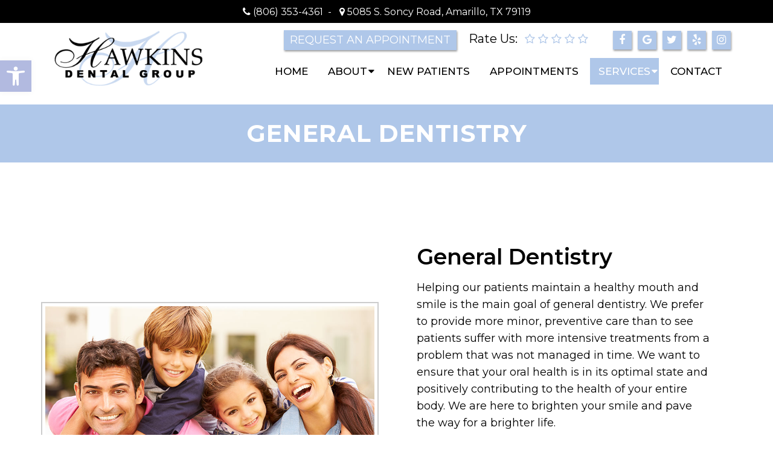

--- FILE ---
content_type: text/html; charset=UTF-8
request_url: https://www.smithandhawkinsdental.com/general-dentistry/
body_size: 17470
content:
<!DOCTYPE html>
<html class="no-js" lang="en-US">
<head itemscope itemtype="http://schema.org/WebSite">
	<meta charset="UTF-8">
	<!-- Always force latest IE rendering engine (even in intranet) & Chrome Frame -->
	<!--[if IE ]>
	<meta http-equiv="X-UA-Compatible" content="IE=edge,chrome=1">
	<![endif]-->
	<link rel="profile" href="https://gmpg.org/xfn/11" />
	                                    <link rel="icon" href="https://www.smithandhawkinsdental.com/wp-content/themes/mts_schema/images/favicon.png" type="image/x-icon" />
                    


                         
                <meta name="msapplication-TileColor" content="#FFFFFF">
                <meta name="msapplication-TileImage" content="https://www.smithandhawkinsdental.com/wp-content/themes/mts_schema/images/apple-touch-icon-144-precomposed.png">
                        
        
            
                 
                <link rel="apple-touch-icon-precomposed" href="https://www.smithandhawkinsdental.com/wp-content/themes/mts_schema/images/apple-touch-icon-144-precomposed.png" />
                    
        <meta name="viewport" content="width=device-width, initial-scale=1">
        <meta name="apple-mobile-web-app-capable" content="yes">
        <meta name="apple-mobile-web-app-status-bar-style" content="black">

        
        <meta itemprop="name" content="Hawkins Dental Group" />
        <meta itemprop="url" content="https://www.smithandhawkinsdental.com" />

                                        	<link rel="pingback" href="https://www.smithandhawkinsdental.com/xmlrpc.php" />
	<meta name='robots' content='index, follow, max-image-preview:large, max-snippet:-1, max-video-preview:-1' />
<script type="text/javascript">document.documentElement.className = document.documentElement.className.replace( /\bno-js\b/,'js' );</script>
	<!-- This site is optimized with the Yoast SEO plugin v26.7 - https://yoast.com/wordpress/plugins/seo/ -->
	<title>General Dentistry | Hawkins Dental Group</title>
	<meta name="description" content="General Dentistry -" />
	<link rel="canonical" href="https://www.smithandhawkinsdental.com/general-dentistry/" />
	<meta property="og:locale" content="en_US" />
	<meta property="og:type" content="article" />
	<meta property="og:title" content="General Dentistry | Hawkins Dental Group" />
	<meta property="og:description" content="General Dentistry -" />
	<meta property="og:url" content="https://www.smithandhawkinsdental.com/general-dentistry/" />
	<meta property="og:site_name" content="Hawkins Dental Group" />
	<meta property="article:publisher" content="https://www.facebook.com/hawkinsdentalgroup/?rf=503325979750066" />
	<meta property="article:modified_time" content="2021-05-04T22:03:09+00:00" />
	<meta property="og:image" content="https://www.smithandhawkinsdental.com/wp-content/uploads/2021/03/generaldentistry_img.jpg" />
	<meta name="twitter:card" content="summary_large_image" />
	<meta name="twitter:site" content="@hawkins_dg" />
	<meta name="twitter:label1" content="Est. reading time" />
	<meta name="twitter:data1" content="7 minutes" />
	<script type="application/ld+json" class="yoast-schema-graph">{"@context":"https://schema.org","@graph":[{"@type":"WebPage","@id":"https://www.smithandhawkinsdental.com/general-dentistry/","url":"https://www.smithandhawkinsdental.com/general-dentistry/","name":"General Dentistry | Hawkins Dental Group","isPartOf":{"@id":"https://www.smithandhawkinsdental.com/#website"},"primaryImageOfPage":{"@id":"https://www.smithandhawkinsdental.com/general-dentistry/#primaryimage"},"image":{"@id":"https://www.smithandhawkinsdental.com/general-dentistry/#primaryimage"},"thumbnailUrl":"https://www.smithandhawkinsdental.com/wp-content/uploads/2021/03/generaldentistry_img.jpg","datePublished":"2021-04-06T13:42:55+00:00","dateModified":"2021-05-04T22:03:09+00:00","description":"General Dentistry -","breadcrumb":{"@id":"https://www.smithandhawkinsdental.com/general-dentistry/#breadcrumb"},"inLanguage":"en-US","potentialAction":[{"@type":"ReadAction","target":["https://www.smithandhawkinsdental.com/general-dentistry/"]}]},{"@type":"ImageObject","inLanguage":"en-US","@id":"https://www.smithandhawkinsdental.com/general-dentistry/#primaryimage","url":"https://www.smithandhawkinsdental.com/wp-content/uploads/2021/03/generaldentistry_img.jpg","contentUrl":"https://www.smithandhawkinsdental.com/wp-content/uploads/2021/03/generaldentistry_img.jpg","width":1000,"height":667},{"@type":"BreadcrumbList","@id":"https://www.smithandhawkinsdental.com/general-dentistry/#breadcrumb","itemListElement":[{"@type":"ListItem","position":1,"name":"Home","item":"https://www.smithandhawkinsdental.com/"},{"@type":"ListItem","position":2,"name":"General Dentistry"}]},{"@type":"WebSite","@id":"https://www.smithandhawkinsdental.com/#website","url":"https://www.smithandhawkinsdental.com/","name":"Hawkins Dental Group","description":"Dentist in Amarillo, TX","potentialAction":[{"@type":"SearchAction","target":{"@type":"EntryPoint","urlTemplate":"https://www.smithandhawkinsdental.com/?s={search_term_string}"},"query-input":{"@type":"PropertyValueSpecification","valueRequired":true,"valueName":"search_term_string"}}],"inLanguage":"en-US"}]}</script>
	<!-- / Yoast SEO plugin. -->


<link rel='dns-prefetch' href='//ajax.googleapis.com' />
<link rel="alternate" type="application/rss+xml" title="Hawkins Dental Group &raquo; Feed" href="https://www.smithandhawkinsdental.com/feed/" />
<link rel="alternate" type="application/rss+xml" title="Hawkins Dental Group &raquo; Comments Feed" href="https://www.smithandhawkinsdental.com/comments/feed/" />
<link rel="alternate" title="oEmbed (JSON)" type="application/json+oembed" href="https://www.smithandhawkinsdental.com/wp-json/oembed/1.0/embed?url=https%3A%2F%2Fwww.smithandhawkinsdental.com%2Fgeneral-dentistry%2F" />
<link rel="alternate" title="oEmbed (XML)" type="text/xml+oembed" href="https://www.smithandhawkinsdental.com/wp-json/oembed/1.0/embed?url=https%3A%2F%2Fwww.smithandhawkinsdental.com%2Fgeneral-dentistry%2F&#038;format=xml" />
<style id='wp-img-auto-sizes-contain-inline-css' type='text/css'>
img:is([sizes=auto i],[sizes^="auto," i]){contain-intrinsic-size:3000px 1500px}
/*# sourceURL=wp-img-auto-sizes-contain-inline-css */
</style>
<link rel='stylesheet' id='twb-open-sans-css' href='https://fonts.googleapis.com/css?family=Open+Sans%3A300%2C400%2C500%2C600%2C700%2C800&#038;display=swap&#038;ver=6.9' type='text/css' media='all' />
<link rel='stylesheet' id='twbbwg-global-css' href='https://www.smithandhawkinsdental.com/wp-content/plugins/photo-gallery/booster/assets/css/global.css?ver=1.0.0' type='text/css' media='all' />
<style id='wp-emoji-styles-inline-css' type='text/css'>

	img.wp-smiley, img.emoji {
		display: inline !important;
		border: none !important;
		box-shadow: none !important;
		height: 1em !important;
		width: 1em !important;
		margin: 0 0.07em !important;
		vertical-align: -0.1em !important;
		background: none !important;
		padding: 0 !important;
	}
/*# sourceURL=wp-emoji-styles-inline-css */
</style>
<style id='wp-block-library-inline-css' type='text/css'>
:root{--wp-block-synced-color:#7a00df;--wp-block-synced-color--rgb:122,0,223;--wp-bound-block-color:var(--wp-block-synced-color);--wp-editor-canvas-background:#ddd;--wp-admin-theme-color:#007cba;--wp-admin-theme-color--rgb:0,124,186;--wp-admin-theme-color-darker-10:#006ba1;--wp-admin-theme-color-darker-10--rgb:0,107,160.5;--wp-admin-theme-color-darker-20:#005a87;--wp-admin-theme-color-darker-20--rgb:0,90,135;--wp-admin-border-width-focus:2px}@media (min-resolution:192dpi){:root{--wp-admin-border-width-focus:1.5px}}.wp-element-button{cursor:pointer}:root .has-very-light-gray-background-color{background-color:#eee}:root .has-very-dark-gray-background-color{background-color:#313131}:root .has-very-light-gray-color{color:#eee}:root .has-very-dark-gray-color{color:#313131}:root .has-vivid-green-cyan-to-vivid-cyan-blue-gradient-background{background:linear-gradient(135deg,#00d084,#0693e3)}:root .has-purple-crush-gradient-background{background:linear-gradient(135deg,#34e2e4,#4721fb 50%,#ab1dfe)}:root .has-hazy-dawn-gradient-background{background:linear-gradient(135deg,#faaca8,#dad0ec)}:root .has-subdued-olive-gradient-background{background:linear-gradient(135deg,#fafae1,#67a671)}:root .has-atomic-cream-gradient-background{background:linear-gradient(135deg,#fdd79a,#004a59)}:root .has-nightshade-gradient-background{background:linear-gradient(135deg,#330968,#31cdcf)}:root .has-midnight-gradient-background{background:linear-gradient(135deg,#020381,#2874fc)}:root{--wp--preset--font-size--normal:16px;--wp--preset--font-size--huge:42px}.has-regular-font-size{font-size:1em}.has-larger-font-size{font-size:2.625em}.has-normal-font-size{font-size:var(--wp--preset--font-size--normal)}.has-huge-font-size{font-size:var(--wp--preset--font-size--huge)}.has-text-align-center{text-align:center}.has-text-align-left{text-align:left}.has-text-align-right{text-align:right}.has-fit-text{white-space:nowrap!important}#end-resizable-editor-section{display:none}.aligncenter{clear:both}.items-justified-left{justify-content:flex-start}.items-justified-center{justify-content:center}.items-justified-right{justify-content:flex-end}.items-justified-space-between{justify-content:space-between}.screen-reader-text{border:0;clip-path:inset(50%);height:1px;margin:-1px;overflow:hidden;padding:0;position:absolute;width:1px;word-wrap:normal!important}.screen-reader-text:focus{background-color:#ddd;clip-path:none;color:#444;display:block;font-size:1em;height:auto;left:5px;line-height:normal;padding:15px 23px 14px;text-decoration:none;top:5px;width:auto;z-index:100000}html :where(.has-border-color){border-style:solid}html :where([style*=border-top-color]){border-top-style:solid}html :where([style*=border-right-color]){border-right-style:solid}html :where([style*=border-bottom-color]){border-bottom-style:solid}html :where([style*=border-left-color]){border-left-style:solid}html :where([style*=border-width]){border-style:solid}html :where([style*=border-top-width]){border-top-style:solid}html :where([style*=border-right-width]){border-right-style:solid}html :where([style*=border-bottom-width]){border-bottom-style:solid}html :where([style*=border-left-width]){border-left-style:solid}html :where(img[class*=wp-image-]){height:auto;max-width:100%}:where(figure){margin:0 0 1em}html :where(.is-position-sticky){--wp-admin--admin-bar--position-offset:var(--wp-admin--admin-bar--height,0px)}@media screen and (max-width:600px){html :where(.is-position-sticky){--wp-admin--admin-bar--position-offset:0px}}

/*# sourceURL=wp-block-library-inline-css */
</style><style id='global-styles-inline-css' type='text/css'>
:root{--wp--preset--aspect-ratio--square: 1;--wp--preset--aspect-ratio--4-3: 4/3;--wp--preset--aspect-ratio--3-4: 3/4;--wp--preset--aspect-ratio--3-2: 3/2;--wp--preset--aspect-ratio--2-3: 2/3;--wp--preset--aspect-ratio--16-9: 16/9;--wp--preset--aspect-ratio--9-16: 9/16;--wp--preset--color--black: #000000;--wp--preset--color--cyan-bluish-gray: #abb8c3;--wp--preset--color--white: #ffffff;--wp--preset--color--pale-pink: #f78da7;--wp--preset--color--vivid-red: #cf2e2e;--wp--preset--color--luminous-vivid-orange: #ff6900;--wp--preset--color--luminous-vivid-amber: #fcb900;--wp--preset--color--light-green-cyan: #7bdcb5;--wp--preset--color--vivid-green-cyan: #00d084;--wp--preset--color--pale-cyan-blue: #8ed1fc;--wp--preset--color--vivid-cyan-blue: #0693e3;--wp--preset--color--vivid-purple: #9b51e0;--wp--preset--gradient--vivid-cyan-blue-to-vivid-purple: linear-gradient(135deg,rgb(6,147,227) 0%,rgb(155,81,224) 100%);--wp--preset--gradient--light-green-cyan-to-vivid-green-cyan: linear-gradient(135deg,rgb(122,220,180) 0%,rgb(0,208,130) 100%);--wp--preset--gradient--luminous-vivid-amber-to-luminous-vivid-orange: linear-gradient(135deg,rgb(252,185,0) 0%,rgb(255,105,0) 100%);--wp--preset--gradient--luminous-vivid-orange-to-vivid-red: linear-gradient(135deg,rgb(255,105,0) 0%,rgb(207,46,46) 100%);--wp--preset--gradient--very-light-gray-to-cyan-bluish-gray: linear-gradient(135deg,rgb(238,238,238) 0%,rgb(169,184,195) 100%);--wp--preset--gradient--cool-to-warm-spectrum: linear-gradient(135deg,rgb(74,234,220) 0%,rgb(151,120,209) 20%,rgb(207,42,186) 40%,rgb(238,44,130) 60%,rgb(251,105,98) 80%,rgb(254,248,76) 100%);--wp--preset--gradient--blush-light-purple: linear-gradient(135deg,rgb(255,206,236) 0%,rgb(152,150,240) 100%);--wp--preset--gradient--blush-bordeaux: linear-gradient(135deg,rgb(254,205,165) 0%,rgb(254,45,45) 50%,rgb(107,0,62) 100%);--wp--preset--gradient--luminous-dusk: linear-gradient(135deg,rgb(255,203,112) 0%,rgb(199,81,192) 50%,rgb(65,88,208) 100%);--wp--preset--gradient--pale-ocean: linear-gradient(135deg,rgb(255,245,203) 0%,rgb(182,227,212) 50%,rgb(51,167,181) 100%);--wp--preset--gradient--electric-grass: linear-gradient(135deg,rgb(202,248,128) 0%,rgb(113,206,126) 100%);--wp--preset--gradient--midnight: linear-gradient(135deg,rgb(2,3,129) 0%,rgb(40,116,252) 100%);--wp--preset--font-size--small: 13px;--wp--preset--font-size--medium: 20px;--wp--preset--font-size--large: 36px;--wp--preset--font-size--x-large: 42px;--wp--preset--spacing--20: 0.44rem;--wp--preset--spacing--30: 0.67rem;--wp--preset--spacing--40: 1rem;--wp--preset--spacing--50: 1.5rem;--wp--preset--spacing--60: 2.25rem;--wp--preset--spacing--70: 3.38rem;--wp--preset--spacing--80: 5.06rem;--wp--preset--shadow--natural: 6px 6px 9px rgba(0, 0, 0, 0.2);--wp--preset--shadow--deep: 12px 12px 50px rgba(0, 0, 0, 0.4);--wp--preset--shadow--sharp: 6px 6px 0px rgba(0, 0, 0, 0.2);--wp--preset--shadow--outlined: 6px 6px 0px -3px rgb(255, 255, 255), 6px 6px rgb(0, 0, 0);--wp--preset--shadow--crisp: 6px 6px 0px rgb(0, 0, 0);}:where(.is-layout-flex){gap: 0.5em;}:where(.is-layout-grid){gap: 0.5em;}body .is-layout-flex{display: flex;}.is-layout-flex{flex-wrap: wrap;align-items: center;}.is-layout-flex > :is(*, div){margin: 0;}body .is-layout-grid{display: grid;}.is-layout-grid > :is(*, div){margin: 0;}:where(.wp-block-columns.is-layout-flex){gap: 2em;}:where(.wp-block-columns.is-layout-grid){gap: 2em;}:where(.wp-block-post-template.is-layout-flex){gap: 1.25em;}:where(.wp-block-post-template.is-layout-grid){gap: 1.25em;}.has-black-color{color: var(--wp--preset--color--black) !important;}.has-cyan-bluish-gray-color{color: var(--wp--preset--color--cyan-bluish-gray) !important;}.has-white-color{color: var(--wp--preset--color--white) !important;}.has-pale-pink-color{color: var(--wp--preset--color--pale-pink) !important;}.has-vivid-red-color{color: var(--wp--preset--color--vivid-red) !important;}.has-luminous-vivid-orange-color{color: var(--wp--preset--color--luminous-vivid-orange) !important;}.has-luminous-vivid-amber-color{color: var(--wp--preset--color--luminous-vivid-amber) !important;}.has-light-green-cyan-color{color: var(--wp--preset--color--light-green-cyan) !important;}.has-vivid-green-cyan-color{color: var(--wp--preset--color--vivid-green-cyan) !important;}.has-pale-cyan-blue-color{color: var(--wp--preset--color--pale-cyan-blue) !important;}.has-vivid-cyan-blue-color{color: var(--wp--preset--color--vivid-cyan-blue) !important;}.has-vivid-purple-color{color: var(--wp--preset--color--vivid-purple) !important;}.has-black-background-color{background-color: var(--wp--preset--color--black) !important;}.has-cyan-bluish-gray-background-color{background-color: var(--wp--preset--color--cyan-bluish-gray) !important;}.has-white-background-color{background-color: var(--wp--preset--color--white) !important;}.has-pale-pink-background-color{background-color: var(--wp--preset--color--pale-pink) !important;}.has-vivid-red-background-color{background-color: var(--wp--preset--color--vivid-red) !important;}.has-luminous-vivid-orange-background-color{background-color: var(--wp--preset--color--luminous-vivid-orange) !important;}.has-luminous-vivid-amber-background-color{background-color: var(--wp--preset--color--luminous-vivid-amber) !important;}.has-light-green-cyan-background-color{background-color: var(--wp--preset--color--light-green-cyan) !important;}.has-vivid-green-cyan-background-color{background-color: var(--wp--preset--color--vivid-green-cyan) !important;}.has-pale-cyan-blue-background-color{background-color: var(--wp--preset--color--pale-cyan-blue) !important;}.has-vivid-cyan-blue-background-color{background-color: var(--wp--preset--color--vivid-cyan-blue) !important;}.has-vivid-purple-background-color{background-color: var(--wp--preset--color--vivid-purple) !important;}.has-black-border-color{border-color: var(--wp--preset--color--black) !important;}.has-cyan-bluish-gray-border-color{border-color: var(--wp--preset--color--cyan-bluish-gray) !important;}.has-white-border-color{border-color: var(--wp--preset--color--white) !important;}.has-pale-pink-border-color{border-color: var(--wp--preset--color--pale-pink) !important;}.has-vivid-red-border-color{border-color: var(--wp--preset--color--vivid-red) !important;}.has-luminous-vivid-orange-border-color{border-color: var(--wp--preset--color--luminous-vivid-orange) !important;}.has-luminous-vivid-amber-border-color{border-color: var(--wp--preset--color--luminous-vivid-amber) !important;}.has-light-green-cyan-border-color{border-color: var(--wp--preset--color--light-green-cyan) !important;}.has-vivid-green-cyan-border-color{border-color: var(--wp--preset--color--vivid-green-cyan) !important;}.has-pale-cyan-blue-border-color{border-color: var(--wp--preset--color--pale-cyan-blue) !important;}.has-vivid-cyan-blue-border-color{border-color: var(--wp--preset--color--vivid-cyan-blue) !important;}.has-vivid-purple-border-color{border-color: var(--wp--preset--color--vivid-purple) !important;}.has-vivid-cyan-blue-to-vivid-purple-gradient-background{background: var(--wp--preset--gradient--vivid-cyan-blue-to-vivid-purple) !important;}.has-light-green-cyan-to-vivid-green-cyan-gradient-background{background: var(--wp--preset--gradient--light-green-cyan-to-vivid-green-cyan) !important;}.has-luminous-vivid-amber-to-luminous-vivid-orange-gradient-background{background: var(--wp--preset--gradient--luminous-vivid-amber-to-luminous-vivid-orange) !important;}.has-luminous-vivid-orange-to-vivid-red-gradient-background{background: var(--wp--preset--gradient--luminous-vivid-orange-to-vivid-red) !important;}.has-very-light-gray-to-cyan-bluish-gray-gradient-background{background: var(--wp--preset--gradient--very-light-gray-to-cyan-bluish-gray) !important;}.has-cool-to-warm-spectrum-gradient-background{background: var(--wp--preset--gradient--cool-to-warm-spectrum) !important;}.has-blush-light-purple-gradient-background{background: var(--wp--preset--gradient--blush-light-purple) !important;}.has-blush-bordeaux-gradient-background{background: var(--wp--preset--gradient--blush-bordeaux) !important;}.has-luminous-dusk-gradient-background{background: var(--wp--preset--gradient--luminous-dusk) !important;}.has-pale-ocean-gradient-background{background: var(--wp--preset--gradient--pale-ocean) !important;}.has-electric-grass-gradient-background{background: var(--wp--preset--gradient--electric-grass) !important;}.has-midnight-gradient-background{background: var(--wp--preset--gradient--midnight) !important;}.has-small-font-size{font-size: var(--wp--preset--font-size--small) !important;}.has-medium-font-size{font-size: var(--wp--preset--font-size--medium) !important;}.has-large-font-size{font-size: var(--wp--preset--font-size--large) !important;}.has-x-large-font-size{font-size: var(--wp--preset--font-size--x-large) !important;}
/*# sourceURL=global-styles-inline-css */
</style>

<style id='classic-theme-styles-inline-css' type='text/css'>
/*! This file is auto-generated */
.wp-block-button__link{color:#fff;background-color:#32373c;border-radius:9999px;box-shadow:none;text-decoration:none;padding:calc(.667em + 2px) calc(1.333em + 2px);font-size:1.125em}.wp-block-file__button{background:#32373c;color:#fff;text-decoration:none}
/*# sourceURL=/wp-includes/css/classic-themes.min.css */
</style>
<link rel='stylesheet' id='wp-components-css' href='https://www.smithandhawkinsdental.com/wp-includes/css/dist/components/style.min.css?ver=6.9' type='text/css' media='all' />
<link rel='stylesheet' id='wp-preferences-css' href='https://www.smithandhawkinsdental.com/wp-includes/css/dist/preferences/style.min.css?ver=6.9' type='text/css' media='all' />
<link rel='stylesheet' id='wp-block-editor-css' href='https://www.smithandhawkinsdental.com/wp-includes/css/dist/block-editor/style.min.css?ver=6.9' type='text/css' media='all' />
<link rel='stylesheet' id='popup-maker-block-library-style-css' href='https://www.smithandhawkinsdental.com/wp-content/plugins/popup-maker/dist/packages/block-library-style.css?ver=dbea705cfafe089d65f1' type='text/css' media='all' />
<link rel='stylesheet' id='bwg_fonts-css' href='https://www.smithandhawkinsdental.com/wp-content/plugins/photo-gallery/css/bwg-fonts/fonts.css?ver=0.0.1' type='text/css' media='all' />
<link rel='stylesheet' id='sumoselect-css' href='https://www.smithandhawkinsdental.com/wp-content/plugins/photo-gallery/css/sumoselect.min.css?ver=3.4.6' type='text/css' media='all' />
<link rel='stylesheet' id='mCustomScrollbar-css' href='https://www.smithandhawkinsdental.com/wp-content/plugins/photo-gallery/css/jquery.mCustomScrollbar.min.css?ver=3.1.5' type='text/css' media='all' />
<link rel='stylesheet' id='bwg_googlefonts-css' href='https://fonts.googleapis.com/css?family=Ubuntu&#038;subset=greek,latin,greek-ext,vietnamese,cyrillic-ext,latin-ext,cyrillic' type='text/css' media='all' />
<link rel='stylesheet' id='bwg_frontend-css' href='https://www.smithandhawkinsdental.com/wp-content/plugins/photo-gallery/css/styles.min.css?ver=1.8.35' type='text/css' media='all' />
<link rel='stylesheet' id='pojo-a11y-css' href='https://www.smithandhawkinsdental.com/wp-content/plugins/pojo-accessibility/modules/legacy/assets/css/style.min.css?ver=1.0.0' type='text/css' media='all' />
<link rel='stylesheet' id='schema-stylesheet-css' href='https://www.smithandhawkinsdental.com/wp-content/themes/revolutionary-child/style.css?ver=6.9' type='text/css' media='all' />
<style id='schema-stylesheet-inline-css' type='text/css'>

        body {background-color:#fff;background-image:url(https://www.smithandhawkinsdental.com/wp-content/themes/mts_schema/images/nobg.png);}
         
        #secondary-navigation > nav > ul > li:hover > a,
        #secondary-navigation > nav > ul > li.current-menu-item > a,
        #secondary-navigation > nav > ul > li.current-menu-parent > a,
        #secondary-navigation > nav ul.sub-menu > li.current_page_item > a,
        #secondary-navigation > nav > ul > li.current-menu-item > a { color: #fff !important; }

        #secondary-navigation > nav > ul > li:hover,
        #secondary-navigation > nav > ul > li.current-menu-item,
        #secondary-navigation > nav > ul li.current-menu-item ,
        #secondary-navigation > nav > ul > li.current-menu-parent  { background-color: #afc7e9 !important; }

        staff-grid p + span,
        .dflex p + span,
        .staff-block,
        a.btn,
        a.niceButi { background-color: #afc7e9 !important }

        .side-social-icons a, 
        .page-header,
        section.page-header,section#wda_testi:after,html button.aicon_link, div.header-social-icons a { background-color: #afc7e9 !important; }
        .dm-service-section:nth-child(even) img { outline: 2px solid #000000; }
        .mobileBtn a, .hours { background-color: #afc7e9; } }
        html ul ul.wda-long-menu { background-color: #afc7e9; } }


        .pace .pace-progress, #mobile-menu-wrapper ul li a:hover, .page-numbers.current, .pagination a:hover, .single .pagination a:hover .current { background: #afc7e9; }
        .postauthor h5, .single_post a, .textwidget a, .pnavigation2 a, .sidebar.c-4-12 a:hover, footer .widget li a:hover, .sidebar.c-4-12 a:hover, .reply a, .title a:hover, .post-info a:hover, .widget .thecomment, #tabber .inside li a:hover, .readMore a:hover, .fn a, a, a:hover, #secondary-navigation .navigation ul li a:hover, .readMore a, #primary-navigation a:hover, #secondary-navigation .navigation ul .current-menu-item a, .widget .wp_review_tab_widget_content a, .sidebar .wpt_widget_content a { color:#afc7e9; }
         a#pull, #commentform input#submit, #mtscontact_submit, .mts-subscribe input[type='submit'], .widget_product_search input[type='submit'], #move-to-top:hover, .currenttext, .pagination a:hover, .pagination .nav-previous a:hover, .pagination .nav-next a:hover, #load-posts a:hover, .single .pagination a:hover .currenttext, .single .pagination > .current .currenttext, #tabber ul.tabs li a.selected, .tagcloud a, .navigation ul .sfHover a, .woocommerce a.button, .woocommerce-page a.button, .woocommerce button.button, .woocommerce-page button.button, .woocommerce input.button, .woocommerce-page input.button, .woocommerce #respond input#submit, .woocommerce-page #respond input#submit, .woocommerce #content input.button, .woocommerce-page #content input.button, .woocommerce .bypostauthor:after, #searchsubmit, .woocommerce nav.woocommerce-pagination ul li span.current, .woocommerce-page nav.woocommerce-pagination ul li span.current, .woocommerce #content nav.woocommerce-pagination ul li span.current, .woocommerce-page #content nav.woocommerce-pagination ul li span.current, .woocommerce nav.woocommerce-pagination ul li a:hover, .woocommerce-page nav.woocommerce-pagination ul li a:hover, .woocommerce #content nav.woocommerce-pagination ul li a:hover, .woocommerce-page #content nav.woocommerce-pagination ul li a:hover, .woocommerce nav.woocommerce-pagination ul li a:focus, .woocommerce-page nav.woocommerce-pagination ul li a:focus, .woocommerce #content nav.woocommerce-pagination ul li a:focus, .woocommerce-page #content nav.woocommerce-pagination ul li a:focus, .woocommerce a.button, .woocommerce-page a.button, .woocommerce button.button, .woocommerce-page button.button, .woocommerce input.button, .woocommerce-page input.button, .woocommerce #respond input#submit, .woocommerce-page #respond input#submit, .woocommerce #content input.button, .woocommerce-page #content input.button, .latestPost-review-wrapper, .latestPost .review-type-circle.latestPost-review-wrapper, #wpmm-megamenu .review-total-only, .sbutton, #searchsubmit, .widget .wpt_widget_content #tags-tab-content ul li a, .widget .review-total-only.large-thumb { background-color:#afc7e9; color: #fff!important; }
        .related-posts .title a:hover, .latestPost .title a { color: #afc7e9; }
        .navigation #wpmm-megamenu .wpmm-pagination a { background-color: #afc7e9!important; }
        footer {background-color:#000000; }
        footer {background-image: url(  );}
        .copyrights,.move_down{ background-color: ; }
        .copyrights:before {  border-color: transparent transparent  transparent; }
        .flex-control-thumbs .flex-active{ border-top:3px solid #afc7e9;}
        .wpmm-megamenu-showing.wpmm-light-scheme { background-color:#afc7e9!important; }
        
        
        
        
        
        
            
/*# sourceURL=schema-stylesheet-inline-css */
</style>
<link rel='stylesheet' id='owl-carousel-css' href='https://www.smithandhawkinsdental.com/wp-content/themes/mts_schema/css/owl.carousel.css' type='text/css' media='all' />
<link rel='stylesheet' id='animatecss-css' href='https://www.smithandhawkinsdental.com/wp-content/themes/mts_schema/css/animate.min.css?ver=6.9' type='text/css' media='all' />
<link rel='stylesheet' id='fontawesome-css' href='https://www.smithandhawkinsdental.com/wp-content/themes/mts_schema/css/font-awesome.min.css?ver=6.9' type='text/css' media='all' />
<link rel='stylesheet' id='responsive-css' href='https://www.smithandhawkinsdental.com/wp-content/themes/mts_schema/css/responsive.css?ver=6.9' type='text/css' media='all' />
<link rel='stylesheet' id='slickcss-css' href='https://www.smithandhawkinsdental.com/wp-content/themes/revolutionary-child/assets/slick.css?ver=6.9' type='text/css' media='all' />
<style id='slickcss-inline-css' type='text/css'>

     	.zoomSection a:hover, .carousel-caption a.wow:hover {
     		background-color:#afc7e9;
     		border-color:#afc7e9;
     	}
     	.sub-menu li {
     		background-color:#afc7e9 !important;
     	}
     	.wd6:nth-child(2) a:after { border-color:#000000 }
     	
     	div#regular-header { background-color:#000000 }

     	section#reviews:after,
     	.headsocial a,
    	.parallax-part:before,
    	.right-side .col3:nth-child(1) a { background-color:#afc7e9 }

    	.wd6 a:after { border-color:#afc7e9 }

    	.right-side .col3:nth-child(1) a { border-color:#afc7e9 }

	
/*# sourceURL=slickcss-inline-css */
</style>
<link rel='stylesheet' id='animate-css' href='https://www.smithandhawkinsdental.com/wp-content/themes/revolutionary-child/assets/animate.min.css?ver=6.9' type='text/css' media='all' />
<link rel='stylesheet' id='wda_doc-css' href='https://www.smithandhawkinsdental.com/wp-content/themes/mts_schema/theme-specific/doctors/doctor-talbot.css?ver=6.9' type='text/css' media='all' />
<link rel='stylesheet' id='wda_staff_grid-css' href='https://www.smithandhawkinsdental.com/wp-content/themes/mts_schema/theme-specific/doctors/doctor-grid.css?ver=6.9' type='text/css' media='all' />
<script type="text/javascript" src="https://ajax.googleapis.com/ajax/libs/jquery/1.12.4/jquery.min.js?ver=1.12.4" id="jquery-js"></script>
<script src="https://www.smithandhawkinsdental.com/wp-content/cache/minify/c1f34.js"></script>

<script type="text/javascript" id="twbbwg-global-js-extra">
/* <![CDATA[ */
var twb = {"nonce":"124cfb49d5","ajax_url":"https://www.smithandhawkinsdental.com/wp-admin/admin-ajax.php","plugin_url":"https://www.smithandhawkinsdental.com/wp-content/plugins/photo-gallery/booster","href":"https://www.smithandhawkinsdental.com/wp-admin/admin.php?page=twbbwg_photo-gallery"};
var twb = {"nonce":"124cfb49d5","ajax_url":"https://www.smithandhawkinsdental.com/wp-admin/admin-ajax.php","plugin_url":"https://www.smithandhawkinsdental.com/wp-content/plugins/photo-gallery/booster","href":"https://www.smithandhawkinsdental.com/wp-admin/admin.php?page=twbbwg_photo-gallery"};
//# sourceURL=twbbwg-global-js-extra
/* ]]> */
</script>
<script src="https://www.smithandhawkinsdental.com/wp-content/cache/minify/1536c.js"></script>





<script type="text/javascript" id="bwg_frontend-js-extra">
/* <![CDATA[ */
var bwg_objectsL10n = {"bwg_field_required":"field is required.","bwg_mail_validation":"This is not a valid email address.","bwg_search_result":"There are no images matching your search.","bwg_select_tag":"Select Tag","bwg_order_by":"Order By","bwg_search":"Search","bwg_show_ecommerce":"Show Ecommerce","bwg_hide_ecommerce":"Hide Ecommerce","bwg_show_comments":"Show Comments","bwg_hide_comments":"Hide Comments","bwg_restore":"Restore","bwg_maximize":"Maximize","bwg_fullscreen":"Fullscreen","bwg_exit_fullscreen":"Exit Fullscreen","bwg_search_tag":"SEARCH...","bwg_tag_no_match":"No tags found","bwg_all_tags_selected":"All tags selected","bwg_tags_selected":"tags selected","play":"Play","pause":"Pause","is_pro":"","bwg_play":"Play","bwg_pause":"Pause","bwg_hide_info":"Hide info","bwg_show_info":"Show info","bwg_hide_rating":"Hide rating","bwg_show_rating":"Show rating","ok":"Ok","cancel":"Cancel","select_all":"Select all","lazy_load":"0","lazy_loader":"https://www.smithandhawkinsdental.com/wp-content/plugins/photo-gallery/images/ajax_loader.png","front_ajax":"0","bwg_tag_see_all":"see all tags","bwg_tag_see_less":"see less tags"};
//# sourceURL=bwg_frontend-js-extra
/* ]]> */
</script>
<script src="https://www.smithandhawkinsdental.com/wp-content/cache/minify/71cef.js"></script>

<script type="text/javascript" id="customscript-js-extra">
/* <![CDATA[ */
var mts_customscript = {"responsive":"1","nav_menu":"both"};
//# sourceURL=customscript-js-extra
/* ]]> */
</script>
<script src="https://www.smithandhawkinsdental.com/wp-content/cache/minify/aaf21.js"></script>




<link rel="https://api.w.org/" href="https://www.smithandhawkinsdental.com/wp-json/" /><link rel="alternate" title="JSON" type="application/json" href="https://www.smithandhawkinsdental.com/wp-json/wp/v2/pages/125" /><link rel="EditURI" type="application/rsd+xml" title="RSD" href="https://www.smithandhawkinsdental.com/xmlrpc.php?rsd" />
<meta name="generator" content="WordPress 6.9" />
<link rel='shortlink' href='https://www.smithandhawkinsdental.com/?p=125' />
<!-- Stream WordPress user activity plugin v4.1.1 -->
<style type="text/css">
#pojo-a11y-toolbar .pojo-a11y-toolbar-toggle a{ background-color: #4054b2;	color: #ffffff;}
#pojo-a11y-toolbar .pojo-a11y-toolbar-overlay, #pojo-a11y-toolbar .pojo-a11y-toolbar-overlay ul.pojo-a11y-toolbar-items.pojo-a11y-links{ border-color: #4054b2;}
body.pojo-a11y-focusable a:focus{ outline-style: solid !important;	outline-width: 1px !important;	outline-color: #FF0000 !important;}
#pojo-a11y-toolbar{ top: 100px !important;}
#pojo-a11y-toolbar .pojo-a11y-toolbar-overlay{ background-color: #ffffff;}
#pojo-a11y-toolbar .pojo-a11y-toolbar-overlay ul.pojo-a11y-toolbar-items li.pojo-a11y-toolbar-item a, #pojo-a11y-toolbar .pojo-a11y-toolbar-overlay p.pojo-a11y-toolbar-title{ color: #333333;}
#pojo-a11y-toolbar .pojo-a11y-toolbar-overlay ul.pojo-a11y-toolbar-items li.pojo-a11y-toolbar-item a.active{ background-color: #4054b2;	color: #ffffff;}
@media (max-width: 767px) { #pojo-a11y-toolbar { top: 50px !important; } }</style><link href="//fonts.googleapis.com/css?family=Montserrat:normal|Montserrat:500|Montserrat:700|Montserrat:600&amp;subset=latin" rel="stylesheet" type="text/css">
<style type="text/css">
#logo a { font-family: 'Montserrat'; font-weight: normal; font-size: 32px; color: #222222;text-transform: uppercase; }
#secondary-navigation a { font-family: 'Montserrat'; font-weight: 500; font-size: 17px; color: #000000;text-transform: uppercase; }
body { font-family: 'Montserrat'; font-weight: normal; font-size: 18px; color: #000000; }
h1 { font-family: 'Montserrat'; font-weight: 700; font-size: 36px; color: #000000; }
h2 { font-family: 'Montserrat'; font-weight: 600; font-size: 32px; color: #000000; }
h3 { font-family: 'Montserrat'; font-weight: 600; font-size: 26px; color: #000000; }
h4 { font-family: 'Montserrat'; font-weight: normal; font-size: 20px; color: #000000; }
h5 { font-family: 'Montserrat'; font-weight: normal; font-size: 18px; color: #000000; }
h6 { font-family: 'Montserrat'; font-weight: normal; font-size: 16px; color: #000000; }
</style>
	<!-- Google tag (gtag.js) -->
	<script async src="https://www.googletagmanager.com/gtag/js?id=G-NWBMQV8281"></script>
	<script>
	  window.dataLayer = window.dataLayer || [];
	  function gtag(){dataLayer.push(arguments);}
	  gtag('js', new Date());

	  gtag('config', 'G-NWBMQV8281');
	</script>
<link rel='stylesheet' id='slick-main-css-css' href='https://www.smithandhawkinsdental.com/wp-content/themes/mts_schema/css/slick.css?ver=6.9' type='text/css' media='all' />
</head>
<body data-rsssl=1 id="blog" class="wp-singular page-template-default page page-id-125 wp-theme-mts_schema wp-child-theme-revolutionary-child main" itemscope itemtype="http://schema.org/WebPage">       
	<div class="main-container">
		<header id="site-header" class="main-header regular_header" role="banner" itemscope itemtype="http://schema.org/WPHeader">
			
						    <div id="regular-header">
			    	<div class="container">
						<div class="headerPhone hide-xs">
							<div class="pull-left">
								<p class="phoned"><i class="fa fa-phone"></i> <a href="tel:(806) 353-4361">(806) 353-4361</a>&nbsp; - &nbsp;</p>
								<p><i class="fa fa-map-marker"></i><a href="https://goo.gl/maps/93FctybbatCJFDUM7" target="_blank"> 5085 S. Soncy Road, Amarillo, TX 79119 </a> </p>
							</div>
							
						</div>
					</div>
				</div>
									<div id="header">
						    <div class="container">
					<div class="logo-wrap">
																												  <h2 id="logo" class="image-logo" itemprop="headline">
										<a href="https://www.smithandhawkinsdental.com"><img src="/wp-content/uploads/2021/03/Hawkins-Dental-Group-e1616585568959.png" alt="Hawkins Dental Group" /></a>
									</h2><!-- END #logo -->
																		</div>
					<div class="right-side">
						<div class="clearfix">
							
							<div class="col3">
								<a href="/appointments/"> <span>Request An Appointment</span> </a>
							</div>
							
							<div class="dm-rate-us"> <div class="social-icon-container"> <span class="review-link">Rate Us:</span> <div class="rtg"> <a href="http://search.google.com/local/writereview?placeid=ChIJlcUBiVlDAYcRl9Q4CfZmYZM" target="_blank" class="fa fa-star-o"></a> <a href="http://search.google.com/local/writereview?placeid=ChIJlcUBiVlDAYcRl9Q4CfZmYZM" target="_blank" class="fa fa-star-o"></a> <a href="/what-can-we-improve/" class="fa fa-star-o"></a> <a href="/what-can-we-improve/" class="fa fa-star-o"></a> <a href="/what-can-we-improve/" class="fa fa-star-o"></a> </div></div></div>							<div class="col3 headsocial">
						        						            						                <a href="https://www.facebook.com/hawkinsdentalgroup/?rf=503325979750066" class="header-facebook" target="_blank"><span class="fa fa-facebook"></span></a>
						            						        						            						                <a href="https://goo.gl/maps/93FctybbatCJFDUM7" class="header-google" target="_blank"><span class="fa fa-google"></span></a>
						            						        						            						                <a href="https://twitter.com/hawkins_dg" class="header-twitter" target="_blank"><span class="fa fa-twitter"></span></a>
						            						        						            						                <a href="https://www.yelp.com/biz/hawkins-dental-group-amarillo-2" class="header-yelp" target="_blank"><span class="fa fa-yelp"></span></a>
						            						        						            						                <a href="https://www.instagram.com/hawkins_dentalgroup/" class="header-instagram" target="_blank"><span class="fa fa-instagram"></span></a>
						            						        						    </div>
						</div>
						<div id="secondary-navigation" class="secondary-navigation" role="navigation" itemscope itemtype="http://schema.org/SiteNavigationElement">
							<a href="#" id="pull" class="toggle-mobile-menu">Menu</a>
							
								<nav class="navigation clearfix mobile-menu-wrapper">
																			<ul id="menu-main-menu" class="menu clearfix"><li id="menu-item-43" class="menu-item menu-item-type-post_type menu-item-object-page menu-item-home menu-item-43"><a href="https://www.smithandhawkinsdental.com/">Home</a></li>
<li id="menu-item-36" class="menu-item menu-item-type-post_type menu-item-object-page menu-item-has-children menu-item-36"><a href="https://www.smithandhawkinsdental.com/about/">About</a>
<ul class="sub-menu">
	<li id="menu-item-198" class="menu-item menu-item-type-post_type menu-item-object-page menu-item-198"><a href="https://www.smithandhawkinsdental.com/meet-the-team/">Meet the Team</a></li>
	<li id="menu-item-175" class="menu-item menu-item-type-post_type menu-item-object-page menu-item-175"><a href="https://www.smithandhawkinsdental.com/office-tour/">Office Tour</a></li>
</ul>
</li>
<li id="menu-item-35" class="menu-item menu-item-type-post_type menu-item-object-page menu-item-35"><a href="https://www.smithandhawkinsdental.com/new-patients/">New Patients</a></li>
<li id="menu-item-32" class="menu-item menu-item-type-post_type menu-item-object-page menu-item-32"><a href="https://www.smithandhawkinsdental.com/appointments/">Appointments</a></li>
<li id="menu-item-34" class="menu-item menu-item-type-post_type menu-item-object-page current-menu-ancestor current-menu-parent current_page_parent current_page_ancestor menu-item-has-children menu-item-34"><a href="https://www.smithandhawkinsdental.com/services/">Services</a>
<ul class="sub-menu">
	<li id="menu-item-141" class="menu-item menu-item-type-post_type menu-item-object-page menu-item-141"><a href="https://www.smithandhawkinsdental.com/cosmetic-dentistry/">Cosmetic Dentistry</a></li>
	<li id="menu-item-143" class="menu-item menu-item-type-post_type menu-item-object-page current-menu-item page_item page-item-125 current_page_item menu-item-143"><a href="https://www.smithandhawkinsdental.com/general-dentistry/">General Dentistry</a></li>
	<li id="menu-item-142" class="menu-item menu-item-type-post_type menu-item-object-page menu-item-142"><a href="https://www.smithandhawkinsdental.com/restorative-dentistry/">Restorative Dentistry</a></li>
</ul>
</li>
<li id="menu-item-33" class="menu-item menu-item-type-post_type menu-item-object-page menu-item-33"><a href="https://www.smithandhawkinsdental.com/contact/">Contact</a></li>
</ul>																	</nav>
													</div>         
					</div>
				</div><!--.container-->
			</div>
		</header><div class="clear"></div>
<div class="innersep"></div>
<div id="page" class="single">
	<section class="page-header">
		<div class="container">
			<h2 class="page-title">General Dentistry</h2>
		</div>
	</section>
	<article class="article">
		<div id="content_box" >
							<div id="post-125" class="g post post-125 page type-page status-publish">
					<div class="single_page">
																			<div class="post-content">
								<div class="dm-service-section">
<div class="dm-container">
<div class="dm-flex">
<div class="dm-half wow fadeInRight"><img src="https://www.smithandhawkinsdental.com/wp-content/uploads/2021/03/generaldentistry_img.jpg" alt="general dentistry  Amarillo, TX " /></div>
<div class="dm-half wow fadeInLeft dm-space"><span id="generaldentistry" class="anchor-fix"></span></p>
<h3>General Dentistry</h3>
<p>Helping our patients maintain a healthy mouth and smile is the main goal of general dentistry. We prefer to provide more minor, preventive care than to see patients suffer with more intensive treatments from a problem that was not managed in time. We want to ensure that your oral health is in its optimal state and positively contributing to the health of your entire body. We are here to brighten your smile and pave the way for a brighter life.</p>
<ul id="dm-services-list">
<li><a href="#cleaningsandexams">Cleanings And Exams</a></li>
<li><a href="#teethwhitening">Teeth Whitening</a></li>
<li><a href="#fillings">Fillings</a></li>
<li><a href="#rootcanals">Root Canals</a></li>
<li><a href="#extractions">Extractions</a></li>
<li><a href="#nightguards">Night Guards</a></li>
<li><a href="#wisdomteethextraction">Wisdom Teeth Extraction</a></li>
<li>Snore Guards</li>
</ul>
</div>
</div>
</div>
</div>
<div class="dm-service-section">
<div class="dm-container">
<div class="dm-flex">
<div class="dm-half wow fadeInRight"><img src="https://www.smithandhawkinsdental.com/wp-content/uploads/2021/03/cleaningsandexams_img.jpg" alt="Cleanings And Exams  Amarillo, TX " /></div>
<div class="dm-half wow fadeInLeft dm-space"><span id="cleaningsandexams" class="anchor-fix"></span></p>
<h3>Cleanings And Exams</h3>
<p>Having a dental practice perform a checkup and regular cleaning gives a preventive approach to dental care. These general dentistry treatments help prevent problems with your teeth, gums and jaw bones, or they catch and manage problems before they worsen. During your visit, our doctors will take a picture of the current standing of your dental health and what would be needed to keep your oral hygiene in its best state.</p>
<p><a href="/appointments/" class="btn"> <i class="fa fa-calendar" aria-hidden="true"></i> request an appointment </a></p>
</div>
</div>
</div>
</div>
<div class="dm-service-section">
<div class="dm-container">
<div class="dm-flex">
<div class="dm-half wow fadeInRight"><img src="https://www.smithandhawkinsdental.com/wp-content/uploads/2021/03/teethwhitening_img.jpg" alt="Teeth Whitening  Amarillo, TX " /></div>
<div class="dm-half wow fadeInLeft dm-space"><span id="teethwhitening" class="anchor-fix"></span></p>
<h3>Teeth Whitening</h3>
<p>A common request we receive is how to make a smile whiter and brighter. This is a relatively simple and quick treatment option that can be performed periodically. Certain foods and beverages, such as wine and coffee, stain the teeth and contribute to discoloration. The teeth whitening process provides a solution that lightens the shade of the teeth. Additionally, the process actually rids the teeth of plaque and tartar that tend to lead to dental problems.</p>
<p><a href="/appointments/" class="btn"> <i class="fa fa-calendar" aria-hidden="true"></i> request an appointment </a></p>
</div>
</div>
</div>
</div>
<div class="dm-service-section">
<div class="dm-container">
<div class="dm-flex">
<div class="dm-half wow fadeInRight"><img src="https://www.smithandhawkinsdental.com/wp-content/uploads/2021/03/fillings_img.jpg" alt="Fillings  Amarillo, TX " /></div>
<div class="dm-half wow fadeInLeft dm-space"><span id="fillings" class="anchor-fix"></span></p>
<h3>Fillings</h3>
<p>Composite fillings act as a dentistry solution for problems such as tooth decay or cracks. A composite filling is a tooth-colored plastic and glass mixture used to restore decayed teeth. This procedure is also utilized for cosmetic improvements of the smile by fixing any discoloration or reshaping any disfigured teeth.</p>
<p><a href="/appointments/" class="btn"> <i class="fa fa-calendar" aria-hidden="true"></i> request an appointment </a></p>
</div>
</div>
</div>
</div>
<div class="dm-service-section">
<div class="dm-container">
<div class="dm-flex">
<div class="dm-half wow fadeInRight"><img src="https://www.smithandhawkinsdental.com/wp-content/uploads/2021/03/rootcanals_img.jpg" alt="Root Canals  Amarillo, TX " /></div>
<div class="dm-half wow fadeInLeft dm-space"><span id="rootcanals" class="anchor-fix"></span></p>
<h3>Root Canals</h3>
<p>Root canals are needed when decay and bacteria spread for too long without treatment. At a certain point, this decay makes it to the pulp inside the tooth. This pulp includes nerves, therefore infection generally causes a lot of pain. Since this is happening on the inside of the tooth, you won’t necessarily see the damage. Instead, you could feel it through pain and notice other signs that include bleeding, swelling and bad breath.</p>
<p><a href="/appointments/" class="btn"> <i class="fa fa-calendar" aria-hidden="true"></i> request an appointment </a></p>
</div>
</div>
</div>
</div>
<div class="dm-service-section">
<div class="dm-container">
<div class="dm-flex">
<div class="dm-half wow fadeInRight"><img src="/wp-content/uploads/2021/04/smilemakeover_img.jpg" alt="Extractions  Amarillo, TX " /></div>
<div class="dm-half wow fadeInLeft dm-space"><span id="extractions" class="anchor-fix"></span></p>
<h3>Extractions</h3>
<p>An extraction is performed to remove a tooth, whether because of disease, crowding, or damage. When extractions are required, the area around the tooth will be numbed and your dentist will remove the tooth. A small amount of bleeding is normal, as your mouth will replace the removed tooth root by forming a blood clot in the area.</p>
<p><a href="/appointments/" class="btn"> <i class="fa fa-calendar" aria-hidden="true"></i> request an appointment </a></p>
</div>
</div>
</div>
</div>
<div class="dm-service-section">
<div class="dm-container">
<div class="dm-flex">
<div class="dm-half wow fadeInRight"><img src="https://www.smithandhawkinsdental.com/wp-content/uploads/2021/03/nightguards_img.jpg" alt="Night Guards  Amarillo, TX " /></div>
<div class="dm-half wow fadeInLeft dm-space"><span id="nightguards" class="anchor-fix"></span></p>
<h3>Night Guards</h3>
<p>It can be beneficial to use a guard, or covering, to protect your teeth from grinding while sleeping. Similar to how a mouthguard protects teeth during sports, this layer prevents damage to the teeth that can occur naturally.</p>
<p>There are a wide variety of different types of mouthguards, ranging from pre-formed pieces to ones that are custom fitted to your teeth and jaws. Some of these can even be formed at home through a boil-and-bite process.</p>
<p><a href="/appointments/" class="btn"> <i class="fa fa-calendar" aria-hidden="true"></i> request an appointment </a>
</div>
</div>
</div>
</div>
<div class="dm-service-section">
<div class="dm-container">
<div class="dm-flex">
<div class="dm-half wow fadeInRight"><img src="/wp-content/uploads/2021/04/X-Ray.jpg" alt="TMJ Treatment  Amarillo, TX " /></div>
<div class="dm-half wow fadeInLeft dm-space"><span id="wisdomteethextraction" class="anchor-fix"></span></p>
<h3>Wisdom Teeth Extraction</h3>
<p>Wisdom tooth extraction is an important procedure that has become a rite of passage for many teens and young adults due to a variety of reasons. The wisdom teeth, or third molars, are typically the last teeth to come in and there is often not enough room for them to grow properly. When there is not enough space for the wisdom teeth to develop, they may cause other oral health problems, become impacted (unable to break through the jawbone or gum tissue), or may grow at an incorrect angle.</p>
<div class="dm-readmore">
<div class="dm-readmore-wrapper dm-modal">
At Hawkins Dental Group, we are proud to offer our wisdom teeth extraction services to you or a loved one. Though we commonly recommend wisdom teeth extraction early on to teens and young adults when their wisdom teeth begin to erupt, we can also treat older patients who may develop problems with their wisdom teeth later on in life. If you experience any pain concerning your wisdom teeth, do not ignore it and call us immediately.</p>
<p>Common dental problems associated with wisdom teeth include but are not limited to:</p>
<ul>
<li>Disturbing the natural tooth alignment</li>
<li>Damage to surrounding teeth</li>
<li>Tooth decay</li>
<li>Infection and inflammation of gums</li>
<li>Formation of cysts</li>
<li>Damage to the jaw bone</li>
</ul>
<p>Dentists may recommend wisdom teeth extraction to avoid these complications and to keep your smile healthy. We will carefully evaluate your smile including the position of your teeth to determine whether you would benefit from tooth extraction. We offer several options for sedation and anesthesia so that your wisdom teeth extraction is as painless and comfortable as possible.</p>
</div>
<p><a href="#" class="dm_read_more"> read more </a></div>
<p>For more information on wisdom teeth removal or to schedule an appointment, please contact our office today at <a href="tel:(806) 353-4361">(806) 353-4361</a>.</p>
<p><a href="/appointments/" class="btn"> <i class="fa fa-calendar" aria-hidden="true"></i> request an appointment </a>
</div>
</div>
</div>
</div>
						
							</div>
											</div>
				</div>
					</div>
	</article>
	<!--< ?php get_sidebar(); ?>-->
	<div class="clear"></div>
	<script type="text/javascript">
		jQuery(document).ready(function($) {
			$('.innersep').css('height', $('#header').outerHeight() );
		});
	</script>
	</div><!--#page-->
	<div class="map">
		<iframe src="https://www.google.com/maps/embed?pb=!1m14!1m8!1m3!1d13048.288010780228!2d-101.9381463!3d35.154825!3m2!1i1024!2i768!4f13.1!3m3!1m2!1s0x0%3A0x936166f60938d497!2sHawkins%20Dental%20Group!5e0!3m2!1sen!2sba!4v1616598283095!5m2!1sen!2sba" width="100%" height="450" style="border:0;" allowfullscreen="" loading="lazy"></iframe>	</div>
	<footer id="site-footer" role="contentinfo" itemscope itemtype="http://schema.org/WPFooter">
        <div class="copyrights">
			<div class="container">
				<p> <strong>Hawkins Dental Group</strong> </p>
				<p> Phone: <a href="tel:(806) 353-4361"> (806) 353-4361 </a> 											<span> Address: 	<a href="https://goo.gl/maps/93FctybbatCJFDUM7" target="_blank"> 5085 S. Soncy Road, Amarillo, TX 79119 </a> </span> 
									</p>
		        <a href="/sitemap/">Sitemap</a> | <a href="/Accessibility/">Accessibility</a> | <a href="http://doctormultimedia.com/" target="_blank">Website by DOCTOR Multimedia</a>
		    </div>
		</div>
	</footer><!--#site-footer-->
</div><!--.main-container-->

<script type="speculationrules">
{"prefetch":[{"source":"document","where":{"and":[{"href_matches":"/*"},{"not":{"href_matches":["/wp-*.php","/wp-admin/*","/wp-content/uploads/*","/wp-content/*","/wp-content/plugins/*","/wp-content/themes/revolutionary-child/*","/wp-content/themes/mts_schema/*","/*\\?(.+)"]}},{"not":{"selector_matches":"a[rel~=\"nofollow\"]"}},{"not":{"selector_matches":".no-prefetch, .no-prefetch a"}}]},"eagerness":"conservative"}]}
</script>
<div class="cta_fixed_button"><a class="sticks" href="tel:(806) 353-4361" onclick="ga('send', 'event', { eventCategory: 'Mobile', eventAction: 'Call Us', eventValue: 25});"> <i class="fa fa-phone"></i> Call Us </a><a class="sticks" href="sms:office@hawkinsdentalgroup.com"> <i class="fa fa-envelope"></i> Text Us </a></div><div class="move_down"></div><script type="text/javascript" id="pojo-a11y-js-extra">
/* <![CDATA[ */
var PojoA11yOptions = {"focusable":"","remove_link_target":"","add_role_links":"","enable_save":"","save_expiration":""};
//# sourceURL=pojo-a11y-js-extra
/* ]]> */
</script>
<script src="https://www.smithandhawkinsdental.com/wp-content/cache/minify/c14f3.js"></script>

<script type="text/javascript" id="owl-carousel-js-extra">
/* <![CDATA[ */
var slideropts = {"rtl_support":null};
//# sourceURL=owl-carousel-js-extra
/* ]]> */
</script>

<script src="https://www.smithandhawkinsdental.com/wp-content/cache/minify/7fc0e.js"></script>

<script id="wp-emoji-settings" type="application/json">
{"baseUrl":"https://s.w.org/images/core/emoji/17.0.2/72x72/","ext":".png","svgUrl":"https://s.w.org/images/core/emoji/17.0.2/svg/","svgExt":".svg","source":{"concatemoji":"https://www.smithandhawkinsdental.com/wp-includes/js/wp-emoji-release.min.js?ver=6.9"}}
</script>
<script type="module">
/* <![CDATA[ */
/*! This file is auto-generated */
const a=JSON.parse(document.getElementById("wp-emoji-settings").textContent),o=(window._wpemojiSettings=a,"wpEmojiSettingsSupports"),s=["flag","emoji"];function i(e){try{var t={supportTests:e,timestamp:(new Date).valueOf()};sessionStorage.setItem(o,JSON.stringify(t))}catch(e){}}function c(e,t,n){e.clearRect(0,0,e.canvas.width,e.canvas.height),e.fillText(t,0,0);t=new Uint32Array(e.getImageData(0,0,e.canvas.width,e.canvas.height).data);e.clearRect(0,0,e.canvas.width,e.canvas.height),e.fillText(n,0,0);const a=new Uint32Array(e.getImageData(0,0,e.canvas.width,e.canvas.height).data);return t.every((e,t)=>e===a[t])}function p(e,t){e.clearRect(0,0,e.canvas.width,e.canvas.height),e.fillText(t,0,0);var n=e.getImageData(16,16,1,1);for(let e=0;e<n.data.length;e++)if(0!==n.data[e])return!1;return!0}function u(e,t,n,a){switch(t){case"flag":return n(e,"\ud83c\udff3\ufe0f\u200d\u26a7\ufe0f","\ud83c\udff3\ufe0f\u200b\u26a7\ufe0f")?!1:!n(e,"\ud83c\udde8\ud83c\uddf6","\ud83c\udde8\u200b\ud83c\uddf6")&&!n(e,"\ud83c\udff4\udb40\udc67\udb40\udc62\udb40\udc65\udb40\udc6e\udb40\udc67\udb40\udc7f","\ud83c\udff4\u200b\udb40\udc67\u200b\udb40\udc62\u200b\udb40\udc65\u200b\udb40\udc6e\u200b\udb40\udc67\u200b\udb40\udc7f");case"emoji":return!a(e,"\ud83e\u1fac8")}return!1}function f(e,t,n,a){let r;const o=(r="undefined"!=typeof WorkerGlobalScope&&self instanceof WorkerGlobalScope?new OffscreenCanvas(300,150):document.createElement("canvas")).getContext("2d",{willReadFrequently:!0}),s=(o.textBaseline="top",o.font="600 32px Arial",{});return e.forEach(e=>{s[e]=t(o,e,n,a)}),s}function r(e){var t=document.createElement("script");t.src=e,t.defer=!0,document.head.appendChild(t)}a.supports={everything:!0,everythingExceptFlag:!0},new Promise(t=>{let n=function(){try{var e=JSON.parse(sessionStorage.getItem(o));if("object"==typeof e&&"number"==typeof e.timestamp&&(new Date).valueOf()<e.timestamp+604800&&"object"==typeof e.supportTests)return e.supportTests}catch(e){}return null}();if(!n){if("undefined"!=typeof Worker&&"undefined"!=typeof OffscreenCanvas&&"undefined"!=typeof URL&&URL.createObjectURL&&"undefined"!=typeof Blob)try{var e="postMessage("+f.toString()+"("+[JSON.stringify(s),u.toString(),c.toString(),p.toString()].join(",")+"));",a=new Blob([e],{type:"text/javascript"});const r=new Worker(URL.createObjectURL(a),{name:"wpTestEmojiSupports"});return void(r.onmessage=e=>{i(n=e.data),r.terminate(),t(n)})}catch(e){}i(n=f(s,u,c,p))}t(n)}).then(e=>{for(const n in e)a.supports[n]=e[n],a.supports.everything=a.supports.everything&&a.supports[n],"flag"!==n&&(a.supports.everythingExceptFlag=a.supports.everythingExceptFlag&&a.supports[n]);var t;a.supports.everythingExceptFlag=a.supports.everythingExceptFlag&&!a.supports.flag,a.supports.everything||((t=a.source||{}).concatemoji?r(t.concatemoji):t.wpemoji&&t.twemoji&&(r(t.twemoji),r(t.wpemoji)))});
//# sourceURL=https://www.smithandhawkinsdental.com/wp-includes/js/wp-emoji-loader.min.js
/* ]]> */
</script>
		<a id="pojo-a11y-skip-content" class="pojo-skip-link pojo-skip-content" tabindex="1" accesskey="s" href="#content">Skip to content</a>
				<nav id="pojo-a11y-toolbar" class="pojo-a11y-toolbar-left pojo-a11y-" role="navigation">
			<div class="pojo-a11y-toolbar-toggle">
				<a class="pojo-a11y-toolbar-link pojo-a11y-toolbar-toggle-link" href="javascript:void(0);" title="Accessibility Tools" role="button">
					<span class="pojo-sr-only sr-only">Open toolbar</span>
					<svg xmlns="http://www.w3.org/2000/svg" viewBox="0 0 100 100" fill="currentColor" width="1em">
						<title>Accessibility Tools</title>
						<path d="M50 .8c5.7 0 10.4 4.7 10.4 10.4S55.7 21.6 50 21.6s-10.4-4.7-10.4-10.4S44.3.8 50 .8zM92.2 32l-21.9 2.3c-2.6.3-4.6 2.5-4.6 5.2V94c0 2.9-2.3 5.2-5.2 5.2H60c-2.7 0-4.9-2.1-5.2-4.7l-2.2-24.7c-.1-1.5-1.4-2.5-2.8-2.4-1.3.1-2.2 1.1-2.4 2.4l-2.2 24.7c-.2 2.7-2.5 4.7-5.2 4.7h-.5c-2.9 0-5.2-2.3-5.2-5.2V39.4c0-2.7-2-4.9-4.6-5.2L7.8 32c-2.6-.3-4.6-2.5-4.6-5.2v-.5c0-2.6 2.1-4.7 4.7-4.7h.5c19.3 1.8 33.2 2.8 41.7 2.8s22.4-.9 41.7-2.8c2.6-.2 4.9 1.6 5.2 4.3v1c-.1 2.6-2.1 4.8-4.8 5.1z"/>					</svg>
				</a>
			</div>
			<div class="pojo-a11y-toolbar-overlay">
				<div class="pojo-a11y-toolbar-inner">
					<p class="pojo-a11y-toolbar-title">Accessibility Tools</p>

					<ul class="pojo-a11y-toolbar-items pojo-a11y-tools">
																			<li class="pojo-a11y-toolbar-item">
								<a href="#" class="pojo-a11y-toolbar-link pojo-a11y-btn-resize-font pojo-a11y-btn-resize-plus" data-action="resize-plus" data-action-group="resize" tabindex="-1" role="button">
									<span class="pojo-a11y-toolbar-icon"><svg version="1.1" xmlns="http://www.w3.org/2000/svg" width="1em" viewBox="0 0 448 448"><title>Increase Text</title><path fill="currentColor" d="M256 200v16c0 4.25-3.75 8-8 8h-56v56c0 4.25-3.75 8-8 8h-16c-4.25 0-8-3.75-8-8v-56h-56c-4.25 0-8-3.75-8-8v-16c0-4.25 3.75-8 8-8h56v-56c0-4.25 3.75-8 8-8h16c4.25 0 8 3.75 8 8v56h56c4.25 0 8 3.75 8 8zM288 208c0-61.75-50.25-112-112-112s-112 50.25-112 112 50.25 112 112 112 112-50.25 112-112zM416 416c0 17.75-14.25 32-32 32-8.5 0-16.75-3.5-22.5-9.5l-85.75-85.5c-29.25 20.25-64.25 31-99.75 31-97.25 0-176-78.75-176-176s78.75-176 176-176 176 78.75 176 176c0 35.5-10.75 70.5-31 99.75l85.75 85.75c5.75 5.75 9.25 14 9.25 22.5z"></path></svg></span><span class="pojo-a11y-toolbar-text">Increase Text</span>								</a>
							</li>

							<li class="pojo-a11y-toolbar-item">
								<a href="#" class="pojo-a11y-toolbar-link pojo-a11y-btn-resize-font pojo-a11y-btn-resize-minus" data-action="resize-minus" data-action-group="resize" tabindex="-1" role="button">
									<span class="pojo-a11y-toolbar-icon"><svg version="1.1" xmlns="http://www.w3.org/2000/svg" width="1em" viewBox="0 0 448 448"><title>Decrease Text</title><path fill="currentColor" d="M256 200v16c0 4.25-3.75 8-8 8h-144c-4.25 0-8-3.75-8-8v-16c0-4.25 3.75-8 8-8h144c4.25 0 8 3.75 8 8zM288 208c0-61.75-50.25-112-112-112s-112 50.25-112 112 50.25 112 112 112 112-50.25 112-112zM416 416c0 17.75-14.25 32-32 32-8.5 0-16.75-3.5-22.5-9.5l-85.75-85.5c-29.25 20.25-64.25 31-99.75 31-97.25 0-176-78.75-176-176s78.75-176 176-176 176 78.75 176 176c0 35.5-10.75 70.5-31 99.75l85.75 85.75c5.75 5.75 9.25 14 9.25 22.5z"></path></svg></span><span class="pojo-a11y-toolbar-text">Decrease Text</span>								</a>
							</li>
						
													<li class="pojo-a11y-toolbar-item">
								<a href="#" class="pojo-a11y-toolbar-link pojo-a11y-btn-background-group pojo-a11y-btn-grayscale" data-action="grayscale" data-action-group="schema" tabindex="-1" role="button">
									<span class="pojo-a11y-toolbar-icon"><svg version="1.1" xmlns="http://www.w3.org/2000/svg" width="1em" viewBox="0 0 448 448"><title>Grayscale</title><path fill="currentColor" d="M15.75 384h-15.75v-352h15.75v352zM31.5 383.75h-8v-351.75h8v351.75zM55 383.75h-7.75v-351.75h7.75v351.75zM94.25 383.75h-7.75v-351.75h7.75v351.75zM133.5 383.75h-15.5v-351.75h15.5v351.75zM165 383.75h-7.75v-351.75h7.75v351.75zM180.75 383.75h-7.75v-351.75h7.75v351.75zM196.5 383.75h-7.75v-351.75h7.75v351.75zM235.75 383.75h-15.75v-351.75h15.75v351.75zM275 383.75h-15.75v-351.75h15.75v351.75zM306.5 383.75h-15.75v-351.75h15.75v351.75zM338 383.75h-15.75v-351.75h15.75v351.75zM361.5 383.75h-15.75v-351.75h15.75v351.75zM408.75 383.75h-23.5v-351.75h23.5v351.75zM424.5 383.75h-8v-351.75h8v351.75zM448 384h-15.75v-352h15.75v352z"></path></svg></span><span class="pojo-a11y-toolbar-text">Grayscale</span>								</a>
							</li>
						
													<li class="pojo-a11y-toolbar-item">
								<a href="#" class="pojo-a11y-toolbar-link pojo-a11y-btn-background-group pojo-a11y-btn-high-contrast" data-action="high-contrast" data-action-group="schema" tabindex="-1" role="button">
									<span class="pojo-a11y-toolbar-icon"><svg version="1.1" xmlns="http://www.w3.org/2000/svg" width="1em" viewBox="0 0 448 448"><title>High Contrast</title><path fill="currentColor" d="M192 360v-272c-75 0-136 61-136 136s61 136 136 136zM384 224c0 106-86 192-192 192s-192-86-192-192 86-192 192-192 192 86 192 192z"></path></svg></span><span class="pojo-a11y-toolbar-text">High Contrast</span>								</a>
							</li>
						
													<li class="pojo-a11y-toolbar-item">
								<a href="#" class="pojo-a11y-toolbar-link pojo-a11y-btn-background-group pojo-a11y-btn-negative-contrast" data-action="negative-contrast" data-action-group="schema" tabindex="-1" role="button">

									<span class="pojo-a11y-toolbar-icon"><svg version="1.1" xmlns="http://www.w3.org/2000/svg" width="1em" viewBox="0 0 448 448"><title>Negative Contrast</title><path fill="currentColor" d="M416 240c-23.75-36.75-56.25-68.25-95.25-88.25 10 17 15.25 36.5 15.25 56.25 0 61.75-50.25 112-112 112s-112-50.25-112-112c0-19.75 5.25-39.25 15.25-56.25-39 20-71.5 51.5-95.25 88.25 42.75 66 111.75 112 192 112s149.25-46 192-112zM236 144c0-6.5-5.5-12-12-12-41.75 0-76 34.25-76 76 0 6.5 5.5 12 12 12s12-5.5 12-12c0-28.5 23.5-52 52-52 6.5 0 12-5.5 12-12zM448 240c0 6.25-2 12-5 17.25-46 75.75-130.25 126.75-219 126.75s-173-51.25-219-126.75c-3-5.25-5-11-5-17.25s2-12 5-17.25c46-75.5 130.25-126.75 219-126.75s173 51.25 219 126.75c3 5.25 5 11 5 17.25z"></path></svg></span><span class="pojo-a11y-toolbar-text">Negative Contrast</span>								</a>
							</li>
						
													<li class="pojo-a11y-toolbar-item">
								<a href="#" class="pojo-a11y-toolbar-link pojo-a11y-btn-background-group pojo-a11y-btn-light-background" data-action="light-background" data-action-group="schema" tabindex="-1" role="button">
									<span class="pojo-a11y-toolbar-icon"><svg version="1.1" xmlns="http://www.w3.org/2000/svg" width="1em" viewBox="0 0 448 448"><title>Light Background</title><path fill="currentColor" d="M184 144c0 4.25-3.75 8-8 8s-8-3.75-8-8c0-17.25-26.75-24-40-24-4.25 0-8-3.75-8-8s3.75-8 8-8c23.25 0 56 12.25 56 40zM224 144c0-50-50.75-80-96-80s-96 30-96 80c0 16 6.5 32.75 17 45 4.75 5.5 10.25 10.75 15.25 16.5 17.75 21.25 32.75 46.25 35.25 74.5h57c2.5-28.25 17.5-53.25 35.25-74.5 5-5.75 10.5-11 15.25-16.5 10.5-12.25 17-29 17-45zM256 144c0 25.75-8.5 48-25.75 67s-40 45.75-42 72.5c7.25 4.25 11.75 12.25 11.75 20.5 0 6-2.25 11.75-6.25 16 4 4.25 6.25 10 6.25 16 0 8.25-4.25 15.75-11.25 20.25 2 3.5 3.25 7.75 3.25 11.75 0 16.25-12.75 24-27.25 24-6.5 14.5-21 24-36.75 24s-30.25-9.5-36.75-24c-14.5 0-27.25-7.75-27.25-24 0-4 1.25-8.25 3.25-11.75-7-4.5-11.25-12-11.25-20.25 0-6 2.25-11.75 6.25-16-4-4.25-6.25-10-6.25-16 0-8.25 4.5-16.25 11.75-20.5-2-26.75-24.75-53.5-42-72.5s-25.75-41.25-25.75-67c0-68 64.75-112 128-112s128 44 128 112z"></path></svg></span><span class="pojo-a11y-toolbar-text">Light Background</span>								</a>
							</li>
						
													<li class="pojo-a11y-toolbar-item">
								<a href="#" class="pojo-a11y-toolbar-link pojo-a11y-btn-links-underline" data-action="links-underline" data-action-group="toggle" tabindex="-1" role="button">
									<span class="pojo-a11y-toolbar-icon"><svg version="1.1" xmlns="http://www.w3.org/2000/svg" width="1em" viewBox="0 0 448 448"><title>Links Underline</title><path fill="currentColor" d="M364 304c0-6.5-2.5-12.5-7-17l-52-52c-4.5-4.5-10.75-7-17-7-7.25 0-13 2.75-18 8 8.25 8.25 18 15.25 18 28 0 13.25-10.75 24-24 24-12.75 0-19.75-9.75-28-18-5.25 5-8.25 10.75-8.25 18.25 0 6.25 2.5 12.5 7 17l51.5 51.75c4.5 4.5 10.75 6.75 17 6.75s12.5-2.25 17-6.5l36.75-36.5c4.5-4.5 7-10.5 7-16.75zM188.25 127.75c0-6.25-2.5-12.5-7-17l-51.5-51.75c-4.5-4.5-10.75-7-17-7s-12.5 2.5-17 6.75l-36.75 36.5c-4.5 4.5-7 10.5-7 16.75 0 6.5 2.5 12.5 7 17l52 52c4.5 4.5 10.75 6.75 17 6.75 7.25 0 13-2.5 18-7.75-8.25-8.25-18-15.25-18-28 0-13.25 10.75-24 24-24 12.75 0 19.75 9.75 28 18 5.25-5 8.25-10.75 8.25-18.25zM412 304c0 19-7.75 37.5-21.25 50.75l-36.75 36.5c-13.5 13.5-31.75 20.75-50.75 20.75-19.25 0-37.5-7.5-51-21.25l-51.5-51.75c-13.5-13.5-20.75-31.75-20.75-50.75 0-19.75 8-38.5 22-52.25l-22-22c-13.75 14-32.25 22-52 22-19 0-37.5-7.5-51-21l-52-52c-13.75-13.75-21-31.75-21-51 0-19 7.75-37.5 21.25-50.75l36.75-36.5c13.5-13.5 31.75-20.75 50.75-20.75 19.25 0 37.5 7.5 51 21.25l51.5 51.75c13.5 13.5 20.75 31.75 20.75 50.75 0 19.75-8 38.5-22 52.25l22 22c13.75-14 32.25-22 52-22 19 0 37.5 7.5 51 21l52 52c13.75 13.75 21 31.75 21 51z"></path></svg></span><span class="pojo-a11y-toolbar-text">Links Underline</span>								</a>
							</li>
						
													<li class="pojo-a11y-toolbar-item">
								<a href="#" class="pojo-a11y-toolbar-link pojo-a11y-btn-readable-font" data-action="readable-font" data-action-group="toggle" tabindex="-1" role="button">
									<span class="pojo-a11y-toolbar-icon"><svg version="1.1" xmlns="http://www.w3.org/2000/svg" width="1em" viewBox="0 0 448 448"><title>Readable Font</title><path fill="currentColor" d="M181.25 139.75l-42.5 112.5c24.75 0.25 49.5 1 74.25 1 4.75 0 9.5-0.25 14.25-0.5-13-38-28.25-76.75-46-113zM0 416l0.5-19.75c23.5-7.25 49-2.25 59.5-29.25l59.25-154 70-181h32c1 1.75 2 3.5 2.75 5.25l51.25 120c18.75 44.25 36 89 55 133 11.25 26 20 52.75 32.5 78.25 1.75 4 5.25 11.5 8.75 14.25 8.25 6.5 31.25 8 43 12.5 0.75 4.75 1.5 9.5 1.5 14.25 0 2.25-0.25 4.25-0.25 6.5-31.75 0-63.5-4-95.25-4-32.75 0-65.5 2.75-98.25 3.75 0-6.5 0.25-13 1-19.5l32.75-7c6.75-1.5 20-3.25 20-12.5 0-9-32.25-83.25-36.25-93.5l-112.5-0.5c-6.5 14.5-31.75 80-31.75 89.5 0 19.25 36.75 20 51 22 0.25 4.75 0.25 9.5 0.25 14.5 0 2.25-0.25 4.5-0.5 6.75-29 0-58.25-5-87.25-5-3.5 0-8.5 1.5-12 2-15.75 2.75-31.25 3.5-47 3.5z"></path></svg></span><span class="pojo-a11y-toolbar-text">Readable Font</span>								</a>
							</li>
																		<li class="pojo-a11y-toolbar-item">
							<a href="#" class="pojo-a11y-toolbar-link pojo-a11y-btn-reset" data-action="reset" tabindex="-1" role="button">
								<span class="pojo-a11y-toolbar-icon"><svg version="1.1" xmlns="http://www.w3.org/2000/svg" width="1em" viewBox="0 0 448 448"><title>Reset</title><path fill="currentColor" d="M384 224c0 105.75-86.25 192-192 192-57.25 0-111.25-25.25-147.75-69.25-2.5-3.25-2.25-8 0.5-10.75l34.25-34.5c1.75-1.5 4-2.25 6.25-2.25 2.25 0.25 4.5 1.25 5.75 3 24.5 31.75 61.25 49.75 101 49.75 70.5 0 128-57.5 128-128s-57.5-128-128-128c-32.75 0-63.75 12.5-87 34.25l34.25 34.5c4.75 4.5 6 11.5 3.5 17.25-2.5 6-8.25 10-14.75 10h-112c-8.75 0-16-7.25-16-16v-112c0-6.5 4-12.25 10-14.75 5.75-2.5 12.75-1.25 17.25 3.5l32.5 32.25c35.25-33.25 83-53 132.25-53 105.75 0 192 86.25 192 192z"></path></svg></span>
								<span class="pojo-a11y-toolbar-text">Reset</span>
							</a>
						</li>
					</ul>
									</div>
			</div>
		</nav>
		</body>
</html>
<!--
Performance optimized by W3 Total Cache. Learn more: https://www.boldgrid.com/w3-total-cache/?utm_source=w3tc&utm_medium=footer_comment&utm_campaign=free_plugin

Page Caching using Disk: Enhanced 
Minified using Disk
Database Caching 20/116 queries in 0.027 seconds using Disk

Served from: www.smithandhawkinsdental.com @ 2026-01-09 21:22:01 by W3 Total Cache
-->

--- FILE ---
content_type: text/css
request_url: https://www.smithandhawkinsdental.com/wp-content/themes/revolutionary-child/style.css?ver=6.9
body_size: 8113
content:
/*
Theme Name: Revolutionary - Child
Version: 1.0
Description: A child theme of Schema by MyThemeShop
Template: mts_schema
Text Domain: schema
*/

/* Carousel */
@import url("../mts_schema/style.css");
/* general */
.container {
    max-width: 1170px !important;
}
.btn {
    color: #fff !important;
    background: #166F91;
    padding: 10px 15px;
    text-transform: uppercase;
    border-radius: 10px;
    -moz-border-radius: 10px;
    box-shadow: 1px 1px 1px #000;
    -moz-box-shadow: 1px 1px 1px #000;
}
.primary-slider-container {
    -webkit-transition: all 0.3s ease-in-out;
    transition: all 0.3s ease-in-out;
    position: relative;
    opacity: 1;
}
.primary-slider-container.loading {
    opacity: 0;
}
.headsocial a:hover {
    color: #fff !important;
    transform: scale(1.05);
}
html .staff-grid-container .staff-image {
    background-position: 50% 20%;
    aspect-ratio: 6/7;
    width: 100%;
    max-width: 300px;
    height: auto;
    margin: 0 auto 20px;
}
html .team_field{width: 20%;}
@media screen and (max-width: 880px){
	html .team_field {
		width: 44%;
	}
}
html .team_image {
	background-position: 50% 10%;
    height: 200px;
width: 200px;}
.middleText p {
    font-size: 22px;
    box-sizing: border-box;
    display: block;
    max-width: 75%;
    margin: 0px auto 25px;
}
#header {
    background-color: transparent;
     position: absolute;
    top: 0px;
    left: 0px;
    width: 100%;
    z-index: 10000000; 
    padding-bottom: 10px;
}
.home #header, #site-header.sca #header, .main-header {
    background-color: transparent;
    background-image: none;
}
#logo {
    padding-top: 13px;
}

.headerPhone.hide-xs .pull-left {
    width: 100%;
    text-align: center;
    float: none;
}

#secondary-navigation .navigation ul ul li {
    width: 100%;
}

header#site-header {
    position: fixed;
    width: 100%;
    float: left;
    height: auto;
}
.archive #page {
    margin-top: 140px;
}
#site-header.sca #header, .main-header {
    background-color: rgba(255,255,255,0.7) ;
}
.asinnerImage {
    height: 102px;
    background-color: rgba(10, 88, 161, 0.57);
    display: block;
}
.alignleft {
    float: left;
    margin: 0px 20px 20px 0px;
    border: 2px solid #ececec;
    margin-bottom:20px;
    -webkit-box-shadow: 0 8px 6px -6px black;
    -moz-box-shadow: 0 8px 6px -6px black;
    box-shadow: 0 8px 6px -6px black;
}
.alignright {
    float: right;
    margin: 0px 0px 20px 20px;
    border: 2px solid #ececec;
    margin-bottom:20px;
    -webkit-box-shadow: 0 8px 6px -6px black;
    -moz-box-shadow: 0 8px 6px -6px black;
    box-shadow: 0 8px 6px -6px black;
}
.alignnone {
    border: 2px solid #ececec;
    margin-bottom:20px;
    -webkit-box-shadow: 0 8px 6px -6px black;
    -moz-box-shadow: 0 8px 6px -6px black;
    box-shadow: 0 8px 6px -6px black;
}
.noborder { 
    border: 0;
    -webkit-box-shadow: 0 0 0 0 black;
    -moz-box-shadow: 0 0 0 0 black;
    box-shadow: 0 0 0 0 black;
}
.center { text-align: Center; }
.clear { clear: both; }

/* header */
/*  .main-header { background: #2b346b; } */

.logo-wrap, .headerPhone, .headerInfo {}
.logo-wrap { margin: 10px 0 0 0; }
.headerInfo { width: 32%; text-align: right; margin-top: 30px; }
.headerInfo p { margin-bottom: 5px; }
.headerPhone { text-align: center; margin-top: 30px; }
.headerPhone a {color: #fff !important;}
div.header-social-icons { background: none; border: 0px; }
div.header-social-icons a { background: #ccc; border-radius: 50%; padding: 10px; width: 30px; text-align: center; line-height: 30px; margin: 0px 5px; font-size: 26px;}
div.header-social-icons::before { border: 0px; }
#primary-navigation .header-social-icons a, .header-social-icons a { padding: 0px 10px; }

.primary-slider-container { max-width: 100%; float: none; width: 100%;  overflow: hidden; margin: 0px; }
.primary-slider-container .slide-caption { width: 94%; padding: 2% 3%; bottom: 0%; left: 0px; max-height: 50px; }
.slide-title {font-size: 32px !important;line-height: 34px;color: #000 !important;}
.owl-carousel .owl-item img { max-width: 100% !important; }
.primary-slider .owl-dots { bottom: 8%; top: inherit; right: 16%; }


#page { padding-top: 0px; width: 100%; max-width: 100%; }

/* home boxes */
.homeBoxes {
    margin: 0px auto;
    margin-top: 0px;
    text-align: left;
    padding: 25px 0px;
}
.homeBoxes h3{
    color: #000;
    font-size: 32px;
    margin-top: 0px;
}
.homeBoxes p{
    color: #000 !important;
    font-size: 14px !important;
}
.homeBoxes .box01,
.homeBoxes .box02,
.homeBoxes .box03 {
    float: left;
    width: 33.33%;
    position: relative;
    padding: 10px;
    box-sizing: border-box;
}
.homeBoxes .box02{
    width: 32%;
}

/* home widgets */
.homeWidgets {
    margin: 30px auto;
    text-align: left;
}
.widgetBox {
    margin-right: 3%;
    margin-bottom: 20px;
    padding: 2%;
    width: 27%;
    float: left;
    border-radius: 10px;
    -moz-border-radius: 10px;
    background: rgba(255,255,255,0.8);
}
.widgetBox h3 { text-align: center; }

.widgetBox.noMargin {
    margin-right: 0px;
}
.widgetBox img { width: 100%; }

.textwidget p {
    font-size: 16px;
    line-height: 20px;
}



/* inner pages */
input[type="text"], textarea {
    background-color: #eee;
}
#page.single { float: left; }
.archive .article {
    padding-top: 25px;
}
.article { background: none;  margin: 0 auto; float: none; }
.page h1.title { margin-bottom: 20px; }

.page-template-template-contact .map {
    display: none;
}

/* footer */
.copyrights { text-align: center; color: #fff; }
#copyright-note span { display: none; }
.to-top { float: none; }
#copyright-note .to-top span{ display: inline-block; font-size: 16px; line-height: 24px; }

.hide-d { display: none; }

.social-icons a {
    display: inline-block;
    color: #fff;
    background: #404040;
    width: 25px;
    height: 25px;
    line-height: 25px;
    text-align: center;
    border-radius: 2px;
}
.headerPhone {
    width: 100%;
    margin-top: 0px;
    box-sizing: border-box;
    padding: 5px 10px;
}
.headerPhone p {
    display: inline-block;
    font-size: 16px;
    margin:0px;
    color: #fff;
}
header .navigation {
    float: right;
    width: 80%;
}
header .logo-wrap {
    float: left;
    width: 20%;
}
.navigation ul {
    text-align: right;
    padding-top: 30px;
}
.navigation ul li {
    float: none;
    display: inline-block;
}
#secondary-navigation .navigation > ul > .menu-item-has-children > a {
    padding-right: 32px;
} 
html .dm-slide-main {
    height: 100vh !important;
}
html .dm-slide-main .slide-caption {
    bottom: auto !important;
    top: 60%;
    transform: translateY(-50%);
}
.welcome h2 {
    font-size: 35px;
    margin-top: 0px;
}
.welcome img {
    padding: 3px;
    border: 1px solid #ccc;
}
.welcome .row:after {
    clear: both;
    content: "";
    display: block;
}
.rwow {
    float: right !important;
}
.lwow {
    float: left !important;
}
.leftwow {
    width: 34%;
    float: left;
    box-sizing: border-box;
    padding:0px 15px;
}
.leftwow img {
    display: block;
    box-shadow: 0px 1px 4px rgba(0, 0, 0, 0.56);
}
.rightwow {
    margin-top: -11px;
    width: 65%;
    box-sizing: border-box;
    padding:0px 15px;
    float: right;
}
.row {
    margin:0px -15px;
}
.row:after,
.container:after {
    clear: both;
    content: "";
    display: block;
    position: relative;
}
.main-header .container {
    background-color: transparent !important;
}
#reviews {
    position: relative;
    padding:140px 0px;
}
#reviews h2 {
    color: #1179bd;
    font-size: 32px;
    padding-top: 10px !important;
}
#reviews h4 {
    font-weight: normal;
    line-height: 26px;
    font-size: 16px;
}
.carousel-indicators {
    bottom: -9px !important;
}
.col-sm-6 {
    width: 50%;
    box-sizing: border-box;
    padding:0px 15px;
    float: left;
}
.featured {
    margin: 30px auto 20px;
}
.featured img {
    border: 2px solid #ececec;
    margin-bottom: 20px;
    -webkit-box-shadow: 0 8px 6px -6px black;
    -moz-box-shadow: 0 8px 6px -6px black;
    box-shadow: 0 8px 6px -6px black;
}
.homeBoxes,
.featured,
.welcome {
    overflow: hidden;
}
.featured p {
    padding-right: 15px;
}
.wd7 p {
    line-height: 30px;
    font-size: 18px;
    letter-spacing: 1px;
    margin-bottom: 30px;
}
.wd5 img {
    opacity: 1;
    animation: blinker 3s linear infinite;
    filter: brightness(0) invert(1);
    max-width: 256px;
}

@keyframes blinker {
  50% {
    opacity: 0.3;
  }
}
.wd7 h2:after {
    content: "";
    width: 100px;
    height: 2px;
    background-color: #fff;
    position: relative;
    z-index: 1;
    display: block;
    margin-top: 8px;
    margin: 10px auto;
}
.wd5 {
    float: left;
    width: 40%;
    opacity: 1;
    text-align: center;
    position: relative;
    z-index: 1;
    display: none;
}

.wd7 {
    width: 100%;
    float: left;
    text-align: center;
}
.homeBoxes {
    background: #2b4f97;
    border-bottom: 5px solid #2b4f97;
    font-size: 14px;
    padding: 30px 0px;
}
.homeBoxes h3 {
    margin-top: 0;
    margin-bottom: 10px;
    text-transform: uppercase;
    font-size: 18px;
    text-align: center;
    color: #fff;
}
footer {
    margin-top: 0px;
    padding:10px 0px;
}
.to-top,.to-top a {
    color: #fff !important;
}
#page.single {
    float: none !important;
}
.article:after {
    clear:both;
    content: "";
    display: block;
    position: relative;
}
.post-info {
    display: none !important;
}
#featured-thumbnail {
    float: right;
    width: 30%;
}
.front-view-content {
    float: left;
    width: 68%;
}
.opacit_ { opacity: 0; }
.sticky { position: fixed !important; box-shadow: 0px 0px 17px rgba(0,0,0,0.9); }
.sticky img { max-width: 100px !important }

#logo a, #logo img { float: none !important; }
.innerImage {
    height: 55vh !important;
    background-size: cover;
    background-position: 50% 80%;
    position: relative;
    display: none;
}
.page-id-757 .innerImage { display: block; }

.article {
    max-width: 1200px;
    width: 100%;
    margin:20px auto;
    box-shadow: 0px 0px 0px;
    padding:20px 15px;
    box-sizing: border-box;
}

/* New Draft */
.video_holder {
    height: 100vh;
    position: relative;
    overflow: hidden;
}

.video_holder video {
    position: absolute;
    top: 0px;
    left: 0px;
    height: 100% !important;
    width: 100% !important;
    object-fit: cover;
}
.newCon {
    position: relative;
}

.newCon:before {
    height: 100%;
    width: 100%;
    position: absolute;
    top: 0px;
    left: 0px;
    background-color: #fff;
    opacity: 0.8;
    content: "";
}
.carousel-caption {
    color: #fff;
    position: absolute;
    top: 60%;
    width: 100%;
    text-align: center;
    z-index: 10;
    transform: translateY(-50%);
}
.carousel-caption p {
    color: #000;
}
.video_holder:before {
    height: 100%;
    width: 100%;
    position: absolute;
    content: "";
    opacity: 1;
    left: 0px;
    top: 0px;
    z-index: 1;
    z-index: 10;
}

.carousel-caption p {
    font-size: 23px;
    text-transform: capitalize;
}
.carousel-caption h2 {
    color: #111;
    font-size: 60px;
    text-transform: uppercase;
}

.carousel-caption a.wow {
    display: inline-block;
    border: 2px solid #000;
    color: #000;
    padding: 9px 40px;
    font-size: 22px;
    border-radius: 3px;
    margin-top: 15px;
}
.zoomSection a:hover,
.carousel-caption a.wow:hover {
    background-color: #7b937b;
    color: #fff;
    border-color: #7b937b;
}
div#header .container {
    max-width: 100% !important;
    padding: 0px 15px;
    box-sizing: border-box;
    display: flex;
    align-items: flex-start;
    justify-content: center;
    flex-wrap: wrap;
}

div#header .rightside {
    float: right;
    width: auto;
}

div#header .address p,div#header .address .pull-inline {
    display: inline-block;
    color: #000;
    margin-right: 8px;
    font-size: 18px;
}
div#header .address p {
    margin-bottom: 13px;
}

header .navigation {
    width: 100%;
    float: none;
}

ul#menu-main-menu {
    padding-top: 0px;
    display: none;
}

#logo img {
    max-width: 280px;
}

div#wp_access_helper_container {
    top: 180px;
}
#secondary-navigation .menu-item-has-children > a:after {
    right: 2px;
}
#secondary-navigation a {
    padding: 5px 10px;
}

.address a {
    color: #000 !important;
}

.social-icons.pull-inline a {
    background-color: #fff;
    color: #fff !important;
}

.address {
    padding-top: 19px;
    text-align: left;
}
.welcome {
    padding: 65px 140px;
    box-sizing: border-box;
}
section.welcome .row {
    margin: 0px 0px 35px;
}

section.welcome h2 {
    font-size: 34px;
    font-weight: bold;
    color: #111;
    letter-spacing: 1px;
}

section.welcome img {
    padding: 0px;
    border: 0px;
    display: block;
    margin: 0px auto;
}
.map iframe {
    display: block;
    width: 100%;
}
section.welcome .row:nth-child(2) strong {
    display: block;
    font-size: 24px;
    margin-bottom: 5px;
}

html .copyrights, html .copyrights p,html .copyrights p a {
    border-color: #fff !important;
    color: #fff !important;
}
section.welcome h3 {
    text-transform: capitalize;
    color: #454545;
    font-weight: bold;
    font-size: 24px;
}
footer {
    margin: 0px !important;
}
.opto-logos .container {
    display: flex;
    align-items: center;
    justify-content: center;
    flex-wrap: wrap;
}

.opto-logos img {
    max-height: 100px;
}

.opto-logos {
    background-color: #fff;
    padding: 20px 0px;
}
.zoomSection {
    position: relative;
}
.zoomSection {
    padding:300px 0px;
    overflow: hidden;
}
.samba:before {
    animation-name: samba;
    animation-duration: 30s;
    animation-fill-mode: both;
}
.reviews:before,
.zoomSection:before {
    height: 100%;
    background-position: 50% 68%;
    content: "";
    position: absolute;
    top: 0px;
    left: 0px;
    width: 100%;
    background-attachment: fixed;
    background-size: cover;
}
.servicesField .container {
    display: flex;
    align-items: center;
    justify-content: center;
    flex-wrap: wrap;
}
#services {
    padding-bottom: 1px;
}
#services .item {
    border:1px solid #fff;
    box-sizing: border-box;
}
.servitem {
    width: 33.33%;
    float: left;
    padding: 15px;
    box-sizing: border-box;
}
#reviews {
    background-attachment: fixed;
    background-size: cover;
    background-position: 50% 50%;
}
section#reviews p {
    text-align: justify;
    color: #111;
    font-size: 20px;
    text-align: center;
}

section#reviews h4 {
    color: #111;
    font-weight: 400;
    font-size: 27px;
    text-align: left;
    padding-top: 35px;
    padding-left: 32px;
}
section#reviews:after {
    content: "";
    position: absolute;
    top: 0px;
    left: 0px;
    opacity: 0.5;
    height: 100%;
    width: 100%;
}

section#reviews h2 {
    position: relative;
    z-index: 10;
    color: #111;
    text-transform: uppercase;
    font-weight: bold;
    letter-spacing: 1px;
    font-size: 38px;
}

section#reviews .container {
    position: relative;
    z-index: 10;
}

.servicesField {
    padding: 100px 0px;
}

.servitem a {
    display: block;
    text-align: center;
}
.servitem {
    -webkit-transition: all 0.3s ease-in-out;
    transition: all 0.3s ease-in-out;
}
.servitem:hover a {
    color: #fff !important;
}
.servitem:hover {
    background-color: rgba(0,0,0,0.2);
}

.servitem img {
    max-width: 95px;
    margin-bottom: 15px;
}

.servitem a:nth-child(2) {
    text-transform: uppercase;
    color: #777;
    font-weight: bold;
    font-size: 19px;
    letter-spacing: 0px;
}
.servitem:nth-child(1),.servitem:nth-child(2),.servitem:nth-child(3),.servitem:nth-child(4) {
    margin-bottom: 30px;
}
.docs h2 {
    text-align: center;
    font-size: 41px;
}

.docs {
    padding: 70px 0px;
}

.docs p {
    font-size: 16px;
}

.docs {}

html .docs .staff-image {
    width: 250px;
    margin: 0px auto 20px;
    object-position: 50% 75% !important;
    background-position: 50% 25% !important;
    border: 2px solid #5186b5;
    box-sizing: border-box;
}
/* @media screen and (min-width: 1600px) { } */
    @keyframes samba {
        0% { opacity: 0; }
        100% { opacity: 1;}
    }

.zoomSection1:after,
.zoomSection:after {
    content: "";
    position: absolute;
    top: 0px;
    left: 0px;
    content: "";
    background-color: #494949;
    opacity: 0.5;
    height: 100%;
    width: 100%;
}

.zoomSection {
    text-align: center;
}
.paws {
    padding: 100px 0px;
}

.paws img {
    -webkit-transition: all 0.3s ease-in-out;
    transition: all 0.3s ease-in-out;
}
.paws a {
    -webkit-transition: all 0.3s ease-in-out;
    transition: all 0.3s ease-in-out;
}
.paws a:hover img {
    transform: rotate(0deg) !important;
}
.copyrights p span {
    border-color: #000 !important;
}
.copyrights p span span {
    border:0px !important;
    padding:0px !important;
    margin:0px !important;
}
.copyrights strong {
    font-size: 21px;
}
.paws .col6 {
    width: 50%;
    float: left;
    text-align: center;
}

.paws a {
    display: block;
}

.paws img {
    display: block;
    margin: 0px auto;
}

.paws span {
    display: block;
    text-transform: uppercase;
    font-size: 35px;
    color: #000;
    font-weight: bold;
    letter-spacing: 1px;
}

.paws .col6:nth-child(1) {
    position: relative;
    top: -50px;
}

.paws .col6:nth-child(2) {
    position: relative;
    bottom: -50px;
}

.paws .col6:nth-child(1) img {
    position: relative;
    transform: rotate(11deg);
}

.paws .col6:nth-child(2) img {
    position: relative;
    transform: rotate(-11deg);
}

.zoomSection p {
    color: #fff;
    font-size: 22px;
    line-height: 27px;
    text-align: justify;
    text-align-last: center;
}

.zoomSection .container {
    position: relative;
    z-index: 100;
}

.zoomSection span {
    font-weight: bold;
    font-size: 35px;
    margin: 35px 0px 0px;
    display: block;
}

.zoomSection a {
    display: inline-block;
    border: 2px solid #fff;
    color: #fff;
    padding: 9px 40px;
    font-size: 22px;
    border-radius: 3px;
    margin-top: 15px;
}
header#site-header {
    z-index: 10000000;
}

@media screen and (max-width: 1440px) {

    .zoomSection {
        padding:190px 0px;
    }
}
@media screen and (min-width: 881px) {
    .anchor-fix {
        position: relative;
        display: block;
        width: 100%;
        height: 1px;
        transform: translateY(-120px);
    }
    #page.single {
        margin-top: 50px;
    }
    .page-id-757 #page.single {
        margin-top: 0;
    }
    #secondary-navigation .navigation ul ul.wda-long-menu > li {
        width: 50%!important;
    }
    html ul ul.wda-long-menu ul.wda-long-menu{
        right: -500px;
    }
    html ul ul.wda-long-menu ul.wda-long-menu ul {
        right: auto;
        left: -256px;
    }
    #logo img {
        box-sizing: border-box;
    }
    .sub-menu li {
        background-color: #91b5c3 !important;
        border-bottom: 1px solid rgba(255,255,255,0.4) !important;
        box-sizing: border-box;
    }
    .sub-menu li:before {
        content: "";
        background-color: #000;
        opacity: 0;
        height: 100%;
        width: 100%;
        position: absolute;
        left: 0px;
        top: 0px;
        -webkit-transition: all 0.3s ease-in-out;
        transition: all 0.3s ease-in-out;
    }
    .sub-menu li:hover:before {
        opacity: 0.3;
    }
    .sub-menu li a {
        color: #fff !important;
    }
    .address,
    #logo img,
    #site-header {
        -webkit-transition: all 0.3s ease-in-out;
        transition: all 0.3s ease-in-out;
    }
    .sca .address {
        padding-top: 13px;
    }
    #logo img {
        box-sizing: border-box;
    }
    .sca #logo img {
        padding-right: 5px;
    }
    #regular-header {
        margin-top: 0px;
    -webkit-transition: all 0.3s ease-in-out;
        transition: all 0.3s ease-in-out;
    }
    .sca #regular-header {
        margin-top: -41px;
    }
    #site-header.sca #header {
        background-color: rgba(255,255,255,0.9);
    }
}
@media screen and (max-width: 1152px) {
    html .slideimg {
        height: 350px !important;
    }
    section#reviews p {
        padding:0px 30px;
        box-sizing: border-box;
    }
    html #secondary-navigation a {
        padding: 5px 6px;
        font-size: 14px !important;
    }
    #logo img {
        box-sizing: border-box;
        display: block;
        width: 100%;
    }
    .zoomSection {
        padding: 150px 50px;
        overflow: hidden;
    }
    .welcome {
        padding: 70px;
    }
    .innerImage {
        height: 350px;
    }
    #page {
        max-width: 100% !important;
        width: 100% !important;
    }
    footer .container {
        width: 100%;
    }
    .headerPhone {
        box-sizing: border-box;
    }
}
/* mobile */
@media screen and (max-width: 880px) {
    header#site-header {
        height: auto !important;
    }
    #header{
        background-color: rgb(10, 88, 161, 0) !important;
    }
    #page.homepage {
        padding-top: 20px !important;
    }
    .welcome img {
        width: 75%!important;
    }
    #post-236 img, #post-11 img, #post-11 img {
        width: 120px!important;
    }
    #secondary-navigation .navigation .current-menu-item {
        background: #333!important;
    }
    html .post-content img {
        width: auto !important;
        height: auto !important;
        float: none !important;
        margin: 0px auto 20px !important;
    }
    .rightside {
        width: 100% !important;
    }
    .rightside a#pull {
        box-sizing: border-box;
        margin: 0px auto;
    }
    #logo img {
        box-sizing: border-box;
        display: block;
        width: 100%;
        margin: 10px auto;
    }
    .address {
        display: none !important;
    }
    div#header .container {
        max-width: 100% !important;
        padding: 0px;
        box-sizing: border-box;
        width: 100% !important;
        text-align: center;
    }
    #header #logo a { display:block; text-align: center; }
    #header:after,#regular-header:after {
        clear: both;
        content: "";
        display: block;
    }
    #site-header {
        position: relative !important;
    }
    .logo-wrap {
        width: 100% !important;
    }
    .servitem {
        width: 50%;
        margin-bottom: 20px !important;
    }
    .servicesField {
        box-sizing: border-box;
        padding:50px 20px;
    }
    #reviews,
    .reviews:before, .zoomSection:before {
        background-attachment: scroll;
    }
    section.welcome h2,
    section.welcome p,section.welcome h3 {
        text-align: center;
    }
    .welcome {
        padding: 40px 20px;
    } 
    #header .logo-wrap {
        float: none !important;
    }
    #secondary-navigation {
        height: auto !important;
    }
    #page.homepage {
        padding-top: 20px !important;
    }
    .hide-d { display: block; }
    #header { background: none; padding: 0px 0 0px 0px; margin-bottom: 0px; }
    .mobileBtn { margin-bottom: 0px; }
    .mobileBtn a, .hours{ display: block; color: #fff; text-align: center; background: #005a42; padding: 10px; border-radius: 0; -moz-border-radius: 0px; margin: 10px !important;}
    .mobileBtn.phoneBtn { font-size: 20px; }
    .mobileBtn a:hover, .mobileBtn a:visited { color: #fff; }
    .primary-slider-container, .hide-xs { display: none; }
    .container, .welcome .container, .widgetBox { width: 96%; padding: 2%; }
    
    .innerImage { display: none; }
    .homeBoxes, .homeWidgets, .welcome, .footerSocial, div.footer .copy { width: 100%; height: auto;}
    .box01, .box02, .box03 { width: 96%; float: none; margin-bottom: 20px; padding: 2%;}
    .welcome {margin: 20px auto;}
    .homeBoxes .box01, .homeBoxes .box02, .homeBoxes .box03 { width: 98%; }
    .post-content img { width: 100% !important; height: auto !important; }
    .footer-widgets.widgets-num-4 .f-widget:nth-child(even), .footer-widgets.widgets-num-3 .f-widget:nth-child(even),
    .footer-widgets.widgets-num-4 .f-widget, .footer-widgets.widgets-num-3 .f-widget    { width: 100% !important; max-width: 100% !important; }
    .hours { display: none !important; }
    .main-header { background-color: #fff !important; }
    .leftwow {
         width: 100%;
    }
    .rightwow {
        width: 100%;
    }
    .col-sm-6 {
        width: 100%;
    }
    .row {
        margin:0px;
    }
    .welcome iframe {
        height: 400px !important;
    }
    .featured .btn {
        display: block;
        text-align: center;
    }
    .homeBoxes .box01, .homeBoxes .box02, .homeBoxes .box03 {
        height: auto;
    }
    .box02 .btn {
        display: block;
        max-width: 250px;
        margin:10px auto 0px;
    }
    footer .container {
        width: 100%;
    }
    #regular-header { display: none; }
    .sticky { background-color: #fff !important; }
    
    div.header-social-icons { float: none !important; text-align: center; background:none!important;}
    div.header-social-icons a { float: none; display: inline-block; position: relative; z-index: 9999; }
    .header-social-icons {  text-align: Center; float: none !important; }
    .header-social-icons a {  display: inline-block; font-size: 32px !important; width: 34px !important; line-height: 34px; color: #333 !important; }
    section.welcome .row:nth-child(1) .leftwow {
        float: left;
        width: 40%;
    }

    section.welcome .row:nth-child(1) .rightwow {
        float: right;
        text-align: left;
        width: 60%;
    }
    #header {
        position: relative;
    }
    section.welcome .row:nth-child(1) .rightwow p,section.welcome .row:nth-child(1) .rightwow h2 {
        text-align: left;
    }
    .asinnerImage {
        display: none !important;
    }
    section.welcome .row:nth-child(1) .leftwow {
        width: 100%;
        margin-bottom: 20px;
    }
    section.welcome .row:nth-child(1) .rightwow {
        width: 100%;
    }
}
ul.WellnessPlans {
    list-style: none;
    text-align: center;
}

ul.WellnessPlans li {
    display: inline-block;
    text-align: center;
}
#menu-item-348 .sub-menu {
    right: 0px;
    left: auto;
}
.page h1.title {
    margin-bottom: 20px;
    font-weight: bold;
    border-bottom: 1px solid #006d51;
    padding-bottom: 10px;
}

@media screen and (max-width: 540px) {
    #site-header {
        position: relative !important;
    }
    #reviews,
    .paws {
        padding:50px 0px;
    }
    footer .container {
        box-sizing: border-box;
    }
    .col6 {
        width: 100% !important;
        top: 0px !important;
        margin-bottom: 30px;
    }
    .zoomSection a {
        display: inline-block;
        border: 2px solid #fff;
        color: #fff;
        padding: 9px 20px;
        font-size: 22px;
        border-radius: 3px;
        margin-top: 15px;
    }
    .zoomSection span {
        font-weight: bold;
        font-size: 35px;
        margin: 35px 0px 0px;
        display: block;
        line-height: 36px;
        font-size: 30px;
    }
    .zoomSection {
        padding:50px 15px;
    }
    .zoomSection p {
        text-align: center;
    }
    section.welcome h2 {
        font-weight: bold;
        color: #111;
        letter-spacing: 1px;
        line-height: normal;
        margin: 15px 0px;
    }
    .welcome {
        padding:20px 10px;
    }
    .welcome img {
        margin-bottom: 10px;
    }
    section.welcome .row:nth-child(1) .leftwow {
        float: left;
        width: 100%;
    }

    section.welcome .row:nth-child(1) .rightwow {
        float: right;
        text-align: left;
        width: 100%;
    }

    section.welcome .row:nth-child(1) .rightwow p,section.welcome .row:nth-child(1) .rightwow h1 {
        text-align: center;
    }
}
.innerImage img { width: 100% !important; }
#header .logo-wrap { padding: 0px; }
@-webkit-keyframes fadeInUp{from{opacity:0;-webkit-transform:translate3d(0,100%,0);transform:translate3d(0,100%,0)}to{opacity:1;-webkit-transform:none;transform:none}}@keyframes fadeInUp{from{opacity:0;-webkit-transform:translate3d(0,100%,0);transform:translate3d(0,100%,0)}to{opacity:1;-webkit-transform:none;transform:none}}.fadeInUp{-webkit-animation-name:fadeInUp;animation-name:fadeInUp}
.animated{-webkit-animation-duration:1s;animation-duration:1s;-webkit-animation-fill-mode:both;animation-fill-mode:both}
@-webkit-keyframes fadeInDown{from{opacity:0;-webkit-transform:translate3d(0,-100%,0);transform:translate3d(0,-100%,0)}to{opacity:1;-webkit-transform:none;transform:none}}@keyframes fadeInDown{from{opacity:0;-webkit-transform:translate3d(0,-100%,0);transform:translate3d(0,-100%,0)}to{opacity:1;-webkit-transform:none;transform:none}}.fadeInDown{-webkit-animation-name:fadeInDown;animation-name:fadeInDown}@-webkit-keyframes fadeInDownBig{from{opacity:0;-webkit-transform:translate3d(0,-2000px,0);transform:translate3d(0,-2000px,0)}to{opacity:1;-webkit-transform:none;transform:none}}
html #wp_access_helper_container button.aicon_link {
}
.wda3 {
    width: 33.33%;
}

.wda3:nth-child(1) {
    text-align: left;
}

#header h1, #header h2 {
    float: none;
    display: block;
}

nav.navigation.clearfix.mobile-menu-wrapper + a {
    display: block;
    text-align: right;
    color: #fff;
}

div#mobile-menu-overlay + a {
    display: block;
    text-align: right;
    color: #fff;
}

.address p:nth-child(1) {
    width: 100%;
    font-weight: bold;
    text-transform: uppercase;
    letter-spacing: 1px;
    font-size: 15px;
    margin-bottom: 8px !important;
}

.address p:nth-child(1) a {
    font-size: 14px;
}

.social-icons.pull-inline + p{
    margin:0px !important;
}
.carousel-caption h2 span {
    display: block;
    font-size: 40px;
    font-weight: 900;
    line-height: 45px;
    margin-bottom: 25px;
}
.social-icons.pull-inline + p a {
    display: inline-block;
    text-transform: uppercase;
    letter-spacing: 1px;
    font-size: 15px;
    border: 1px solid #000;
    padding: 4px 10px;
}
.social-icons.pull-inline + p a:hover {
    background-color: #91D3D2;
}

.social-icons.pull-inline a {
    background-color: transparent;
    border: 1px solid #000;
    padding: 4px;
    box-sizing: border-box;
    color: #000 !important;
    height: 32px;
    padding: 0px;
    width: 32px;
    line-height: 28px;
}

.address * {
    vertical-align: top;
}

.social-icons.pull-inline a span {
    vertical-align: middle;
}

div#secondary-navigation {
    padding-top: 13px;
}
.video_holder:after {
    position: absolute;
    top: 0px;
    left: 0px;
    content: "";
    opacity: 0.2;
    background-color: #646464;
    height: 100%;
    width: 100%;
}

div#secondary-navigation + a {
    display: block;
    text-align: right;
    color: #000;
    font-size: 19px;
    font-weight: bold;
    letter-spacing: 1px;
}
.underVideoBox .container {
    max-width: 1800px !important;
    padding: 0px 15px;
    box-sizing: border-box;
    width: 100%;
}

.wd6 {
    width: 50%;
    float: left;
    padding: 0px 15px;
    box-sizing: border-box;
    text-align: center;
}

.wd6 > a {
    background-size: cover;
    background-position: 50% 50%;
    height: 30vw;
    display: flex;
    align-items: center;
    justify-content: center;
    position: relative;
    padding: 0px 100px;
    box-sizing: border-box;
}

.underVideoBox {
    padding: 30px 0px;
}
.wd6 a:before {
    content: "";
    display: block;
    position: absolute;
    top: 0px;
    left: 0px;
    background-color: #ffffff;
    height: 100%;
    width: 100%;
    -webkit-transition: all 0.3s ease-in-out;
    transition: all 0.3s ease-in-out;
    opacity: 0.9;
}

.wd6 a:after {
    top: 25px;
    left: 25px;
    right: 25px;
    bottom: 24px;
    -webkit-transition: all 0.3s ease-in-out;
    transition: all 0.3s ease-in-out;
    border: 5px solid rgba(123, 147, 123, 0.67);
    content: "";
    position: absolute;
    opacity: 1;
}

.middleText {
    position: relative;
    z-index: 100;
}

.middleText * {
    color: #111;
}

.middleText h2 {
    font-size: 40px;
    font-weight: bold;
    text-transform: uppercase;
    letter-spacing: 1px;
}

.middleText span {
    display: inline-block;
    text-transform: uppercase;
    letter-spacing: 1px;
    font-size: 15px;
    border: 1px solid #fff;
    padding: 10px 24px;
    font-weight: bold;
    -webkit-transition: all 0.3s ease-in-out;
    transition: all 0.3s ease-in-out;
    background-color: #fff;
    color: #000;
}

.wd6 a:hover div span {
    background-color: #fff;
    color: #000;
}
.wd6:nth-child(2) a:before {
    background-color: #ffffff;
}

.wd6:nth-child(2) a:after {
    border-color: #7b937b;
}
.wd6 a:hover:before {
    opacity: 0.6;
}
.wd6 a:hover:after {
    transform: rotateX(-15deg) rotateY(-7deg) rotateZ(1deg);
}
.middlewow {
    padding: 0px 50px;
    box-sizing: border-box;
    text-align: center;
}

.middlewow p {
    line-height: 27px;
    font-weight: 300;
    font-size: 19px;
}

a.op {
    display: inline-block;
    border: 2px solid #ffffff !important;
    padding: 12px 30px;
}

a.op:hover {
    background-color: #166F91;
    color: #fff;
}

.images {
    width: 100%;
    margin-bottom: 10px;
}
.images img {
    display: block;
    box-shadow: 0 0 20px rgba(25, 23, 26, 0.32);
}
.gallery-section {
    padding: 50px 10px;
}
/* Testimonials */
.bg-white {
    background-color: #fff;
    padding: 25px 25px 25px 50px;
    box-sizing: border-box;
    text-align: left;
    position: relative;
}

.bg-white p {
    font-style: italic;
    font-size: 16px !important;
    text-align: left !important;
    line-height: 29px;
}

span.slide-star {
    float: left;
    margin-right: 11px;
    color: #FDD314;
}
#reviews h3 i {
    color: #FDD314;
}

.bg-white:after {
    content: "";
    display: block;
    clear: both;
}

.bg-white:after {
    border-top: 30px solid #ffffff;
    bottom: -59px;
    content: '';
    display: block;
    height: 30px;
    left: 80px;
    position: absolute;
    right: 445px;
    width: 2px;
    perspective-origin: 15px 15px;
    transform-origin: 15px 15px;
    filter: drop-shadow(2px 2px 1px rgba(0, 0, 0, .0980392));
    border-top: 30px solid #fff;
    border-right: 30px solid transparent;
    border-bottom: 0 solid transparent;
    border-left: 0 solid transparent;
    border-top: 30px solid #ffffff;
}

span.slide-star {
    position: relative;
}

span.slide-star:before {
    content: "\f10d";
    font-family: FontAwesome;
    left: -31px;
    position: absolute;
    color: #666;
    opacity: 0.3;
    font-size: 23px;
    top: -8px;
}
@media screen and (min-width: 540px) {
    .gallery-section {
        background-repeat: no-repeat;
        background-size: cover;
        padding-bottom: 110px;
        position: relative;
        background-position: 50% 100px;
    }
    .images:nth-child(1) {
        max-width: 40%;
        margin-top: 40px;
    }
    .images:nth-child(2) {
        width: 50%;
        animation-delay: 0.2s;
    }

    .images {
        float: left;
        margin: 10px;
        box-sizing: border-box;
    }
    .images:nth-child(1) img {
        height: 229px !IMPORTANT;
        width: 100% !important;
        object-fit: cover;
    }

    .images:nth-child(2) img {
        height: 303px !important;
        width: 100%;
        max-width: 450px;
        object-fit: cover;
    }

    .gallery-section .container {
        max-width: 940px !important;
    }

    .images:nth-child(3) img {
        height: 482px !important;
        object-fit: cover;
        width: 100% !important;
    }

    .images:nth-child(4) img {
        height: 415px !important;
        object-fit: cover;
        width: 100% !important;
    }
    .images:nth-child(3) {
        width: 50%;
        animation-delay: 0.3s;
        margin-top: -38px;
    }

    .images:nth-child(4) {
        animation-delay: 0.4s;
        float: right;
        width: 43%;
        margin-top: 6px;
        position: relative;
        left: -27px;
    }
}
html .wprs_unslider {
    position: relative;
    z-index: 100;
    max-width: 1200px;
    margin: 0px auto;
}

html .wprs_unslider p {
    font-size: 14px !important;
}

html .wpproslider_t4_avatar_div {
    display: none !important;
}

#wprev-slider-1 .wprev_preview_bg1_T4 {
    background-color: #fff !important;
}
.hour-container {
    text-align: center;
}

.hour-container img {
    display: block;
    margin: 0px auto;
    margin-bottom: -130px;
    margin-top: -50px;
    position: relative;
    z-index: 1;
}

.hs {
    max-width: 400px;
    margin: 0px auto;
    position: relative;
    padding: 50px;
    box-sizing: border-box;
    background-color: #fff;
    position: relative;
    box-shadow: 0px 1px 7px rgba(0, 0, 0, 0.22);
    margin-bottom: 75px;
    margin-top: 200px;
    text-align: left;
    padding: 50px 75px;
}

.hs:before {
    content: "";
    height: 200px;
    width: 100%;
        display: block;
    position: absolute;
    top: 0px;
    background-size: contain;
    background-repeat: no-repeat;
    background-position: 50% 50%;
    top: -155px;
    left: 0px;
    right: 0px;
    margin: 0px auto;
}

.hs span {
    font-weight: bold;
    display: inline-block;
    width: 100px;
    text-align: left;
}
.hs h2 {
    margin: 0px -30px;
    margin-bottom: 15px;
    font-weight: bold;
    font-style: italic;
    margin-top: 11px;
    font-size: 20px;
    text-align: center;
}

.hs h2:after {
    width: 100%;
    height: 1px;
    background-color: #000;
    margin: 0px auto;
    position: relative;
    display: block;
    content: "";
    width: 75px;
    margin-top: 6px;
}
.main-container {
    position: relative;
    left: 0;
    transition: left 500ms ease;
}
.navigation ul li:hover { background: none }
.navigation ul li a, .navigation ul ul a {
    padding: 9px 0!important;
    width: 100%;
    border: none;
}
#mobile-menu-overlay {
    position: fixed;
    width: 100%;
    height: 100%;
    top: 0;
    left: 0;
    z-index: 999;
    cursor: pointer;
    display: none;
    -webkit-backface-visibility: hidden;
    backface-visibility: hidden;
    background: rgba(0,0,0,.5);
}
html.noscroll {
    position: fixed;
    overflow-y: scroll;
    width: 100%;
}
ul#menu-main-menu {
    display: block;
}

ul#menu-main-menu li a {
    padding: 10px 14px !important;
    display: block;
    box-sizing: border-box;
}
#logo img {
    margin:0px auto;
}
/* Services */
.slideimg:hover a{
    background-color: #fff;
    color: #000 !important;
}
.slideimg {
    height: 400px !important;
    background-size: cover;
    background-position: 50% 50%;
    position: relative;
}

.slideimg:before {
    height: 100%;
    width: 100%;
    position: absolute;
    content: "";
    top: 0px;
    left: 0px;
    background-color: #000;
    opacity: 0.4;
    -webkit-transition: all 0.3s ease-in-out;
    transition: all 0.3s ease-in-out;
}
.slideimg::after {
    height: 30px;
    width: 100%;
    position: absolute;
    bottom: 10px;
    left: -10px;
    text-align: right;
}
.widget h3 {
    margin: 0px 0 15px 0;
    text-align: center;
    text-align: left;
    margin-bottom: 15px;
}
section#services h2 {
    margin: 30px 0px;
    text-transform: uppercase;
    font-weight: bold;
    color: #000;
}
#services .slick-next {
    right: 25px !important;
}
#services .slick-prev {
    left: 25px !important;
    z-index: 100;
}
#services .slick-next:before {
    content: '>' !important;
    font-size: 40px !important;
}
#services .slick-prev:before {
    content: '<' !important;
    font-size: 40px !important;
}
.c3a i {
    margin-right: 12px;
    margin-bottom: 20px;
    float: left;
    padding-top: 4px;
}
.slideimg .over {
    position: absolute;
    bottom: 30px;
    left: 0px;
    padding: 0px 20px;
    box-sizing: border-box;
    width: 100%;
    text-align: left;
}
section#services h2 {
    font-size: 35px;
    text-transform: capitalize;
    margin-bottom: 25px;
}
.slideimg .over p {
    color: #fff;
    font-weight: 300;
    letter-spacing: 1px;
    font-size: 23px;
    text-transform: capitalize;
    margin-bottom: 10px;
}

.slideimg .over a {
    display: inline-block;
    border: 1px solid #fff;
    color: #fff;
    padding: 5px 15px;
}

.slideimg:hover:before {
    opacity: 0.6;
}
/* Big CTA */
.parallax-part {
    padding: 150px 0px;
    position: relative;
    background-attachment: fixed;
    background-size: cover;
    background-position: 50% 50%;
}
.googlestar {
    position: absolute;
    bottom: 20px;
    right: 20px;
    text-align: center;
    color: #f3b30e;
    font-weight: bold;
    font-size: 22px;
}
.parallax-part:before {
    position: absolute;
    content: "";
    top: 0px;
    left: 0px;
    background-color: #7b937b;
    height: 100%;
    width: 100%;
    opacity: 0.9;
}

.parallax-part * {
    color: #fff !important;
}

.parallax-part h2 {
    font-weight: bold;
    text-transform: uppercase;
}

.parallax-part a {
    border-color: #000;
}
.owl-controls {
    display: none !important;
}
@media screen and (max-width: 1152px) {
    .wda3 {
        width: 40%;
    }
    .wda3:nth-child(3) {
        width: 20%;
    }
    .social-icons.pull-inline + p a {
        display: none !important;
    }
}
@media screen and (max-width: 880px) {
    ul#menu-main-menu li a {
        padding: 10px 0px !important;
    }
    #services .slick-arrow {
        display: none !important;
    }
    div#header .logo-wrap {
        padding:0px !important;
    }
    div#secondary-navigation + a {
        display: none !important;
    }
    #logo img {
        margin-left: 0px;
    }
    div#header {
        padding: 14px 10px;
        box-sizing: border-box;
    }
    .wda3 {
        width: 50% !important;
    }
    .wda3:nth-child(1) {
        display: none;
    }
    .middleText h2 {
        font-size: 25px;
    }

    .middleText p {
        display: none;
    }
}
@media screen and (max-width: 640px) {

    div#header .container {
        display: block;
    }
    .wda3 {
        width: auto !important;
        float: left;
    }
     .wda3:nth-child(3) {
        float: right;
     }
    #logo img {
        margin-left: 0px;
        width: 251px;
        display: block;
    }
    .wd7 {
        width: 100%;
    }
    .wd5 {
        display: none;
    }
    .images:nth-child(4) {
        width: 42%;
    }
    .middlewow {
        padding:0px 20px;
    }
    .wd6 > a {
        height: 300px;
    }
    .wd6 {
        width: 100%;
        margin-bottom: 30px;
    }
}
@media screen and (max-width: 540px) {
    .images:nth-child(4) {
        width: 100%;
    }
    .wd6 {
        padding:0px;
    }
}
/* New Header */
div#regular-header {
    background-color: #000000;
}

div#regular-header {
    overflow: hidden;
    clear: both;
    padding: 0;
}
header#site-header {
    background-color: rgba(255, 255, 255, 0.6);
}
.home header#site-header {
    background-color: rgba(255, 255, 255, 0.1);
}
#site-header {
    -webkit-transition: all .3s ease-in-out;
    transition: all .3s ease-in-out;
}
#site-header {
    position: fixed;
    top: 0;
    left: 0;
    z-index: 1000;
    width: 100%;
}
.logo-wrap {
    width: 22%;
    float: left;
    padding: 5px;
    box-sizing: border-box;
}
header .logo-wrap {
    width: 26%;
}
.right-side {
    padding: 10px 0 0;
    box-sizing: border-box;
}

.right-side {
    float: right;
    width: 74%;
}
.right-side .clearfix {
    text-align: right;
}
.col3 {
    width: 33.33%;
    text-align: center;
    padding: 0 15px;
    box-sizing: border-box;
}
.col3 {
    float: left;
    padding: 0 0 0 20px;
    width: auto;
    float: none;
    display: inline-block;
    margin-left: -4px;
    vertical-align: middle;
}
.col3.headsocial {
    text-align: right;
}
.right-side .col3:nth-child(1) a {
    color: #fff;
    line-height: 31px;
    display: inline-block;
    padding: 1px 10px;
    box-sizing: border-box;
    vertical-align: middle;
    position: relative;
    text-transform: uppercase;
    overflow: hidden;
    box-shadow: 1px 2px 3px rgba(0,0,0,.41);
}
.headsocial a {
    display: inline-block;
    width: 31px;
    height: 31px;
    box-shadow: 1px 2px 3px rgba(0,0,0,.41);
    box-sizing: border-box;
    line-height: 31px;
    text-align: center;
    color: #fff;
    font-size: 18px;
    margin-left: 5px;
}
.regular_header #secondary-navigation {
    float: left;
    width: 100%;
}
.right-side .clearfix {
    text-align: right;
}
header .navigation {
    float: right;
    width: 100%;
}
.navigation ul {
    text-align: right;
    padding:0px;
    text-align: right;
}
.wd7 a {
    display: inline-block;
}
#header #logo a {
    color: #000 !important;
    padding: 0px 0px !important;
    box-sizing: border-box;
    display: block;
}
html div#header .container {
    background: #fff;
    width: 100%;
    max-width: 1170px !important;
}
#header {
    position: relative;
}
html a#pull {
    display: none;
}
ul.sub-menu.toggle-submenu li a {
    display: block;
    width: 100% !important;
    text-align: left;
}
@media screen and (max-width: 880px) {
    #logo img {
        float: none;
        margin: 0px auto;
    }

    .right-side {
        width: 100%;
        display: block;
    }

    .right-side > .clearfix {
        display: none;
    }

    html a#pull {
        display: block;
        box-sizing: border-box;
        text-align: left;
        margin: 0px;
    }

    div#header {
        padding: 14px 0px 0px;
    }

}
.gallery-section.count_gallery_6 {
    padding: 60px 0px 60px;
}
@media (min-width: 881px) {
    .count_gallery_6 .images:nth-child(3) img {
        height: 250px !important;
    }

    .count_gallery_6 .images:nth-child(4) img {
        height: 300px !important;
    }
    .count_gallery_6 .images:nth-child(1) {width: 30%;}
    .count_gallery_6 .images:nth-child(2) {width: 30%;}
    .count_gallery_6 .images:nth-child(3) {width: 30%;margin-top: 0px !important;}
    .count_gallery_6 .images:nth-child(4) {float: left;width: 35%;left: -10px;margin-top: -35px;}
    .count_gallery_6 .images:nth-child(5) {width: 30%;left: -7px;position: relative;}
    .count_gallery_6 .images:nth-child(6) {width: 30%;margin-left: -32px;margin-top: -52px;}
}
.docs .staff-grid {
    margin-bottom: 55px;
}
.wd7 * {
    color: #000 !important;
}

.wd7 h2:after {
    background: #000  !important;
}
@media (max-width: 880px) {

    .gallery-section.count_gallery_6 .images {
        width: 50% !important;
        top: 0px !important;
        left: 0px !important;
        margin: 0px !important;
        padding: 10px !important;
        box-sizing: border-box;
        bottom: 0px !important;
        right: 0px !important;
        max-width: 100% !important;
    }

    .gallery-section.count_gallery_6 img {
        max-width: 100% !important;
        width: 100% !important;
        top: 0px !important;
        height: 250px !important;
        object-fit: cover;
    }
}
@media (max-width: 640px) {
    .gallery-section.count_gallery_6 .images {
        width: 100% !important;
    }
}
.dm-slide-main .slide-caption p {
    color: #000 !important;
}

.dm-slide-main .slide-caption p a {
    font-weight: bold !important;
    color: #000 !important;
}


.page-id-14 .staff-grid:nth-child(n + 5) {
    display: none;
}

.page-id-192 .staff-grid:nth-child(-n + 4) {
    display: none;
}

.staff-grid span {
        background-color: #5186b5;
    display: inline-block;
    padding: 5px 20px;
    text-transform: uppercase;
    color: #fff;
}



--- FILE ---
content_type: text/css
request_url: https://www.smithandhawkinsdental.com/wp-content/themes/mts_schema/theme-specific/doctors/doctor-talbot.css?ver=6.9
body_size: 156
content:
.team_field {
	display: inline-block;
	margin-left: -4px;
	width: 300px;
}
.doctors {
	background-size: cover;
	background-position: 50% 50%;
	background-attachment: fixed;
}
.doctors h3 {
	font-size: 46px;
    letter-spacing: .025em;
    color: #fff;
    margin-bottom: .45em;
}
.team_field {
    vertical-align: top;
    margin-bottom: 30px;
}
.doc_wrap .container > span {
    display: none;
}
.team_field a {
    text-decoration: none !important;
}
.team_image {
	height: 290px;
	width: 290px;
	margin:0px auto;
	border-radius: 50%;
	margin-bottom: 30px;
	background-position: 50% 50%;
	background-size: cover;
	overflow: hidden;
	position: relative;
}
.team_field + p {
    display: none;
}
.single .team_field a {
    text-decoration: none !important;
}
.team_field {
    margin: 0px 10px;
}
.team_image p {
    -webkit-transition: all .3s ease;
    transition: all .3s ease;
    position: absolute;
    top: 50%;
    left: 0;
    display: block;
    width: 100%;
    -webkit-transform: translateY(-50%);
    transform: translateY(-50%);
	font-size: 30px;
	opacity: 0;
    letter-spacing: 1.5em;
    text-transform: uppercase;
    color: #fff;
}
.doc_wrap > p {
    display: none;
}
.team_image:hover:before {
	opacity: 0.5;
}
.team_image:before {
	left: 0px;
	height: 100%;
    -webkit-transition: all .3s ease;
    transition: all .3s ease;
	width: 100%;
	position: absolute;
	content: "";
    background-color: rgba(194, 108, 54, 0.64);
    opacity: 0;
}
.team_image:hover p {
    opacity: 1;
    letter-spacing: .14em;
    -webkit-transition-delay: .2s;
    transition-delay: .2s;
}
.team_field span {
	text-transform: uppercase;
    letter-spacing: .14em;
    text-transform: uppercase;
    position: relative;
    font-weight: bold;
    font-size: 25px;
    text-align: center;
    color: #fff;
    display: block;
}
.doctors {
    position: relative;
}
.doctors:before {
    height: 100%;
    width:100%;
    content: "";
    position: absolute;
    top: 0px;
    left: 0px;
    background-color: #000;
    opacity: 0.3;
}
.doctors .container {
	text-align: center;
    padding: 170px 20px 200px;
}
@media screen and (max-width: 880px) {
    .doc_wrap * {
        box-sizing: border-box;
    }
}

--- FILE ---
content_type: text/css
request_url: https://www.smithandhawkinsdental.com/wp-content/themes/mts_schema/theme-specific/doctors/doctor-grid.css?ver=6.9
body_size: -93
content:
.dm-2 {
    width: 50%;
}
.dm-3 {
    width: 33.33%;
}
.dm-4 {
    width: 25%;
}
.dm-5 {
    width: 20%;
}
.dm-6 {
    width: 16.667%;
}
.staff-grid-container .container {
    display: flex;
    align-items: flex-start;
    flex-wrap: wrap;
}

.staff-grid-container {
    padding:15px;
    box-sizing: border-box;
    text-align: center;
}

.staff-grid-container .staff-image {
    height: 300px;
    width: 100%;
    background-size: cover;
    background-position: 50% 50%;
    margin-bottom: 15px;
    box-shadow: 0px 1px 10px rgba(0, 0, 0, 0.1);
}
.staff-grid {
    padding: 0px 10px;
    box-sizing: border-box;
    margin-bottom: 30px;
}
.dm-6 .staff-image,
.dm-5 .staff-image,
.dm-4 .staff-image {
    height: 200px;
}
.staff-grid p + span {
    background-color: #5186b5;
    display: inline-block;
    padding: 5px 20px;
    text-transform: uppercase;
    color: #fff;
}

@media screen and (max-width: 1366px) {
    .dm-6 {
        width: 25%;
    }
    .dm-5 .staff-image,
    .dm-4 .staff-image {
        height: 300px;
    }
    .dm-5, 
    .dm-4 {
        width: 33.33%;
    }
    .dm-3 {
        width: 50%;
    }
}
@media screen and (max-width: 880px) {
    .dm-6 .staff-image {
        height: 300px;
    }
    .dm-6 {
        width: 33.33%;
    }
    .dm-5,
    .dm-4 {
        width: 50%;
    }
    .dm-2 {
        width: 100%;
    }
}
@media screen and (max-width: 640px) {
    .dm-6 {
        width: 100%;
    }
    .dm-5,
    .dm-4,
    .dm-3 {
        width: 100%;
    }
}